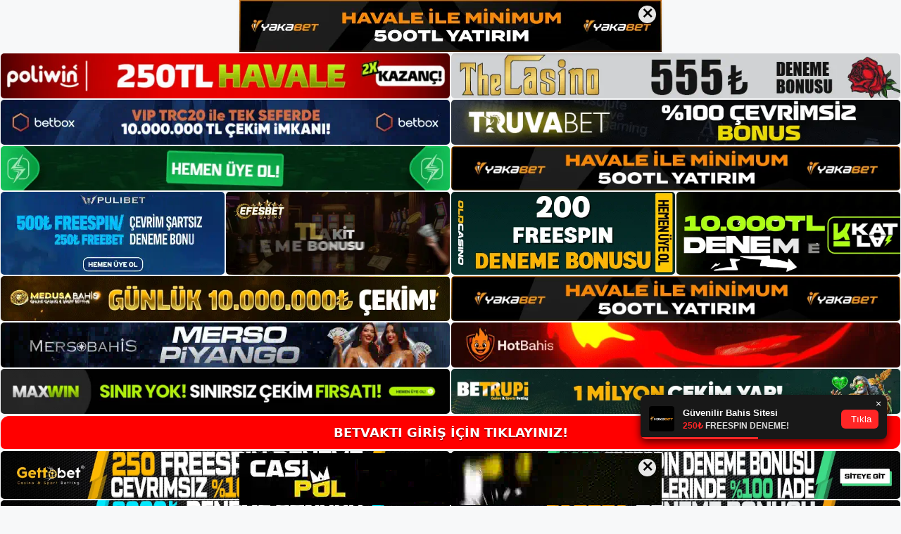

--- FILE ---
content_type: text/html; charset=UTF-8
request_url: https://betvakti.me/tag/betvakti-casino-oyunlarinin-oyununa-nasil-giris-yapabilirim/
body_size: 18578
content:
<!DOCTYPE html>
<html lang="tr">
<head>
<meta name="google-site-verification" content="5A0TM1yEOrHH8O31WdxTe_p-8cXZgUBYncSuIssZVTA" />
	<meta charset="UTF-8">
	<meta name='robots' content='index, follow, max-image-preview:large, max-snippet:-1, max-video-preview:-1' />
<meta name="generator" content="Bu sitenin AMP ve CDN (İç Link) kurulumu NGY tarafından yapılmıştır."/><meta name="viewport" content="width=device-width, initial-scale=1">
	<!-- This site is optimized with the Yoast SEO plugin v26.7 - https://yoast.com/wordpress/plugins/seo/ -->
	<title>Betvakti Casino Oyunlarının Oyununa Nasıl Giriş Yapabilirim - Betvakti Giriş Adresi</title>
	<link rel="canonical" href="https://betvakti.me/tag/betvakti-casino-oyunlarinin-oyununa-nasil-giris-yapabilirim/" />
	<meta property="og:locale" content="tr_TR" />
	<meta property="og:type" content="article" />
	<meta property="og:title" content="Betvakti Casino Oyunlarının Oyununa Nasıl Giriş Yapabilirim - Betvakti Giriş Adresi" />
	<meta property="og:url" content="https://betvakti.me/tag/betvakti-casino-oyunlarinin-oyununa-nasil-giris-yapabilirim/" />
	<meta property="og:site_name" content="Betvakti Giriş Adresi" />
	<meta name="twitter:card" content="summary_large_image" />
	<script type="application/ld+json" class="yoast-schema-graph">{"@context":"https://schema.org","@graph":[{"@type":"CollectionPage","@id":"https://betvakti.me/tag/betvakti-casino-oyunlarinin-oyununa-nasil-giris-yapabilirim/","url":"https://betvakti.me/tag/betvakti-casino-oyunlarinin-oyununa-nasil-giris-yapabilirim/","name":"Betvakti Casino Oyunlarının Oyununa Nasıl Giriş Yapabilirim - Betvakti Giriş Adresi","isPartOf":{"@id":"https://betvakti.me/#website"},"breadcrumb":{"@id":"https://betvakti.me/tag/betvakti-casino-oyunlarinin-oyununa-nasil-giris-yapabilirim/#breadcrumb"},"inLanguage":"tr"},{"@type":"BreadcrumbList","@id":"https://betvakti.me/tag/betvakti-casino-oyunlarinin-oyununa-nasil-giris-yapabilirim/#breadcrumb","itemListElement":[{"@type":"ListItem","position":1,"name":"Anasayfa","item":"https://betvakti.me/"},{"@type":"ListItem","position":2,"name":"Betvakti Casino Oyunlarının Oyununa Nasıl Giriş Yapabilirim"}]},{"@type":"WebSite","@id":"https://betvakti.me/#website","url":"https://betvakti.me/","name":"Betvakti Giriş Adresi","description":"Betvakti Giriş Adresi Bilgileri","publisher":{"@id":"https://betvakti.me/#/schema/person/f2d0c70972c93d28f8de75596cf7c246"},"potentialAction":[{"@type":"SearchAction","target":{"@type":"EntryPoint","urlTemplate":"https://betvakti.me/?s={search_term_string}"},"query-input":{"@type":"PropertyValueSpecification","valueRequired":true,"valueName":"search_term_string"}}],"inLanguage":"tr"},{"@type":["Person","Organization"],"@id":"https://betvakti.me/#/schema/person/f2d0c70972c93d28f8de75596cf7c246","name":"Betvakti","image":{"@type":"ImageObject","inLanguage":"tr","@id":"https://betvakti.me/#/schema/person/image/","url":"https://betvakti.me/wp-content/uploads/2021/04/cropped-Betvakti-Logo.jpg","contentUrl":"https://betvakti.me/wp-content/uploads/2021/04/cropped-Betvakti-Logo.jpg","width":281,"height":56,"caption":"Betvakti"},"logo":{"@id":"https://betvakti.me/#/schema/person/image/"}}]}</script>
	<!-- / Yoast SEO plugin. -->


<link rel="alternate" type="application/rss+xml" title="Betvakti Giriş Adresi &raquo; akışı" href="https://betvakti.me/feed/" />
<link rel="alternate" type="application/rss+xml" title="Betvakti Giriş Adresi &raquo; yorum akışı" href="https://betvakti.me/comments/feed/" />
<link rel="alternate" type="application/rss+xml" title="Betvakti Giriş Adresi &raquo; Betvakti Casino Oyunlarının Oyununa Nasıl Giriş Yapabilirim etiket akışı" href="https://betvakti.me/tag/betvakti-casino-oyunlarinin-oyununa-nasil-giris-yapabilirim/feed/" />
<style id='wp-img-auto-sizes-contain-inline-css'>
img:is([sizes=auto i],[sizes^="auto," i]){contain-intrinsic-size:3000px 1500px}
/*# sourceURL=wp-img-auto-sizes-contain-inline-css */
</style>
<style id='wp-emoji-styles-inline-css'>

	img.wp-smiley, img.emoji {
		display: inline !important;
		border: none !important;
		box-shadow: none !important;
		height: 1em !important;
		width: 1em !important;
		margin: 0 0.07em !important;
		vertical-align: -0.1em !important;
		background: none !important;
		padding: 0 !important;
	}
/*# sourceURL=wp-emoji-styles-inline-css */
</style>
<style id='wp-block-library-inline-css'>
:root{--wp-block-synced-color:#7a00df;--wp-block-synced-color--rgb:122,0,223;--wp-bound-block-color:var(--wp-block-synced-color);--wp-editor-canvas-background:#ddd;--wp-admin-theme-color:#007cba;--wp-admin-theme-color--rgb:0,124,186;--wp-admin-theme-color-darker-10:#006ba1;--wp-admin-theme-color-darker-10--rgb:0,107,160.5;--wp-admin-theme-color-darker-20:#005a87;--wp-admin-theme-color-darker-20--rgb:0,90,135;--wp-admin-border-width-focus:2px}@media (min-resolution:192dpi){:root{--wp-admin-border-width-focus:1.5px}}.wp-element-button{cursor:pointer}:root .has-very-light-gray-background-color{background-color:#eee}:root .has-very-dark-gray-background-color{background-color:#313131}:root .has-very-light-gray-color{color:#eee}:root .has-very-dark-gray-color{color:#313131}:root .has-vivid-green-cyan-to-vivid-cyan-blue-gradient-background{background:linear-gradient(135deg,#00d084,#0693e3)}:root .has-purple-crush-gradient-background{background:linear-gradient(135deg,#34e2e4,#4721fb 50%,#ab1dfe)}:root .has-hazy-dawn-gradient-background{background:linear-gradient(135deg,#faaca8,#dad0ec)}:root .has-subdued-olive-gradient-background{background:linear-gradient(135deg,#fafae1,#67a671)}:root .has-atomic-cream-gradient-background{background:linear-gradient(135deg,#fdd79a,#004a59)}:root .has-nightshade-gradient-background{background:linear-gradient(135deg,#330968,#31cdcf)}:root .has-midnight-gradient-background{background:linear-gradient(135deg,#020381,#2874fc)}:root{--wp--preset--font-size--normal:16px;--wp--preset--font-size--huge:42px}.has-regular-font-size{font-size:1em}.has-larger-font-size{font-size:2.625em}.has-normal-font-size{font-size:var(--wp--preset--font-size--normal)}.has-huge-font-size{font-size:var(--wp--preset--font-size--huge)}.has-text-align-center{text-align:center}.has-text-align-left{text-align:left}.has-text-align-right{text-align:right}.has-fit-text{white-space:nowrap!important}#end-resizable-editor-section{display:none}.aligncenter{clear:both}.items-justified-left{justify-content:flex-start}.items-justified-center{justify-content:center}.items-justified-right{justify-content:flex-end}.items-justified-space-between{justify-content:space-between}.screen-reader-text{border:0;clip-path:inset(50%);height:1px;margin:-1px;overflow:hidden;padding:0;position:absolute;width:1px;word-wrap:normal!important}.screen-reader-text:focus{background-color:#ddd;clip-path:none;color:#444;display:block;font-size:1em;height:auto;left:5px;line-height:normal;padding:15px 23px 14px;text-decoration:none;top:5px;width:auto;z-index:100000}html :where(.has-border-color){border-style:solid}html :where([style*=border-top-color]){border-top-style:solid}html :where([style*=border-right-color]){border-right-style:solid}html :where([style*=border-bottom-color]){border-bottom-style:solid}html :where([style*=border-left-color]){border-left-style:solid}html :where([style*=border-width]){border-style:solid}html :where([style*=border-top-width]){border-top-style:solid}html :where([style*=border-right-width]){border-right-style:solid}html :where([style*=border-bottom-width]){border-bottom-style:solid}html :where([style*=border-left-width]){border-left-style:solid}html :where(img[class*=wp-image-]){height:auto;max-width:100%}:where(figure){margin:0 0 1em}html :where(.is-position-sticky){--wp-admin--admin-bar--position-offset:var(--wp-admin--admin-bar--height,0px)}@media screen and (max-width:600px){html :where(.is-position-sticky){--wp-admin--admin-bar--position-offset:0px}}

/*# sourceURL=wp-block-library-inline-css */
</style><style id='wp-block-heading-inline-css'>
h1:where(.wp-block-heading).has-background,h2:where(.wp-block-heading).has-background,h3:where(.wp-block-heading).has-background,h4:where(.wp-block-heading).has-background,h5:where(.wp-block-heading).has-background,h6:where(.wp-block-heading).has-background{padding:1.25em 2.375em}h1.has-text-align-left[style*=writing-mode]:where([style*=vertical-lr]),h1.has-text-align-right[style*=writing-mode]:where([style*=vertical-rl]),h2.has-text-align-left[style*=writing-mode]:where([style*=vertical-lr]),h2.has-text-align-right[style*=writing-mode]:where([style*=vertical-rl]),h3.has-text-align-left[style*=writing-mode]:where([style*=vertical-lr]),h3.has-text-align-right[style*=writing-mode]:where([style*=vertical-rl]),h4.has-text-align-left[style*=writing-mode]:where([style*=vertical-lr]),h4.has-text-align-right[style*=writing-mode]:where([style*=vertical-rl]),h5.has-text-align-left[style*=writing-mode]:where([style*=vertical-lr]),h5.has-text-align-right[style*=writing-mode]:where([style*=vertical-rl]),h6.has-text-align-left[style*=writing-mode]:where([style*=vertical-lr]),h6.has-text-align-right[style*=writing-mode]:where([style*=vertical-rl]){rotate:180deg}
/*# sourceURL=https://betvakti.me/wp-includes/blocks/heading/style.min.css */
</style>
<style id='wp-block-tag-cloud-inline-css'>
.wp-block-tag-cloud{box-sizing:border-box}.wp-block-tag-cloud.aligncenter{justify-content:center;text-align:center}.wp-block-tag-cloud a{display:inline-block;margin-right:5px}.wp-block-tag-cloud span{display:inline-block;margin-left:5px;text-decoration:none}:root :where(.wp-block-tag-cloud.is-style-outline){display:flex;flex-wrap:wrap;gap:1ch}:root :where(.wp-block-tag-cloud.is-style-outline a){border:1px solid;font-size:unset!important;margin-right:0;padding:1ch 2ch;text-decoration:none!important}
/*# sourceURL=https://betvakti.me/wp-includes/blocks/tag-cloud/style.min.css */
</style>
<style id='wp-block-group-inline-css'>
.wp-block-group{box-sizing:border-box}:where(.wp-block-group.wp-block-group-is-layout-constrained){position:relative}
/*# sourceURL=https://betvakti.me/wp-includes/blocks/group/style.min.css */
</style>
<style id='global-styles-inline-css'>
:root{--wp--preset--aspect-ratio--square: 1;--wp--preset--aspect-ratio--4-3: 4/3;--wp--preset--aspect-ratio--3-4: 3/4;--wp--preset--aspect-ratio--3-2: 3/2;--wp--preset--aspect-ratio--2-3: 2/3;--wp--preset--aspect-ratio--16-9: 16/9;--wp--preset--aspect-ratio--9-16: 9/16;--wp--preset--color--black: #000000;--wp--preset--color--cyan-bluish-gray: #abb8c3;--wp--preset--color--white: #ffffff;--wp--preset--color--pale-pink: #f78da7;--wp--preset--color--vivid-red: #cf2e2e;--wp--preset--color--luminous-vivid-orange: #ff6900;--wp--preset--color--luminous-vivid-amber: #fcb900;--wp--preset--color--light-green-cyan: #7bdcb5;--wp--preset--color--vivid-green-cyan: #00d084;--wp--preset--color--pale-cyan-blue: #8ed1fc;--wp--preset--color--vivid-cyan-blue: #0693e3;--wp--preset--color--vivid-purple: #9b51e0;--wp--preset--color--contrast: var(--contrast);--wp--preset--color--contrast-2: var(--contrast-2);--wp--preset--color--contrast-3: var(--contrast-3);--wp--preset--color--base: var(--base);--wp--preset--color--base-2: var(--base-2);--wp--preset--color--base-3: var(--base-3);--wp--preset--color--accent: var(--accent);--wp--preset--gradient--vivid-cyan-blue-to-vivid-purple: linear-gradient(135deg,rgb(6,147,227) 0%,rgb(155,81,224) 100%);--wp--preset--gradient--light-green-cyan-to-vivid-green-cyan: linear-gradient(135deg,rgb(122,220,180) 0%,rgb(0,208,130) 100%);--wp--preset--gradient--luminous-vivid-amber-to-luminous-vivid-orange: linear-gradient(135deg,rgb(252,185,0) 0%,rgb(255,105,0) 100%);--wp--preset--gradient--luminous-vivid-orange-to-vivid-red: linear-gradient(135deg,rgb(255,105,0) 0%,rgb(207,46,46) 100%);--wp--preset--gradient--very-light-gray-to-cyan-bluish-gray: linear-gradient(135deg,rgb(238,238,238) 0%,rgb(169,184,195) 100%);--wp--preset--gradient--cool-to-warm-spectrum: linear-gradient(135deg,rgb(74,234,220) 0%,rgb(151,120,209) 20%,rgb(207,42,186) 40%,rgb(238,44,130) 60%,rgb(251,105,98) 80%,rgb(254,248,76) 100%);--wp--preset--gradient--blush-light-purple: linear-gradient(135deg,rgb(255,206,236) 0%,rgb(152,150,240) 100%);--wp--preset--gradient--blush-bordeaux: linear-gradient(135deg,rgb(254,205,165) 0%,rgb(254,45,45) 50%,rgb(107,0,62) 100%);--wp--preset--gradient--luminous-dusk: linear-gradient(135deg,rgb(255,203,112) 0%,rgb(199,81,192) 50%,rgb(65,88,208) 100%);--wp--preset--gradient--pale-ocean: linear-gradient(135deg,rgb(255,245,203) 0%,rgb(182,227,212) 50%,rgb(51,167,181) 100%);--wp--preset--gradient--electric-grass: linear-gradient(135deg,rgb(202,248,128) 0%,rgb(113,206,126) 100%);--wp--preset--gradient--midnight: linear-gradient(135deg,rgb(2,3,129) 0%,rgb(40,116,252) 100%);--wp--preset--font-size--small: 13px;--wp--preset--font-size--medium: 20px;--wp--preset--font-size--large: 36px;--wp--preset--font-size--x-large: 42px;--wp--preset--spacing--20: 0.44rem;--wp--preset--spacing--30: 0.67rem;--wp--preset--spacing--40: 1rem;--wp--preset--spacing--50: 1.5rem;--wp--preset--spacing--60: 2.25rem;--wp--preset--spacing--70: 3.38rem;--wp--preset--spacing--80: 5.06rem;--wp--preset--shadow--natural: 6px 6px 9px rgba(0, 0, 0, 0.2);--wp--preset--shadow--deep: 12px 12px 50px rgba(0, 0, 0, 0.4);--wp--preset--shadow--sharp: 6px 6px 0px rgba(0, 0, 0, 0.2);--wp--preset--shadow--outlined: 6px 6px 0px -3px rgb(255, 255, 255), 6px 6px rgb(0, 0, 0);--wp--preset--shadow--crisp: 6px 6px 0px rgb(0, 0, 0);}:where(.is-layout-flex){gap: 0.5em;}:where(.is-layout-grid){gap: 0.5em;}body .is-layout-flex{display: flex;}.is-layout-flex{flex-wrap: wrap;align-items: center;}.is-layout-flex > :is(*, div){margin: 0;}body .is-layout-grid{display: grid;}.is-layout-grid > :is(*, div){margin: 0;}:where(.wp-block-columns.is-layout-flex){gap: 2em;}:where(.wp-block-columns.is-layout-grid){gap: 2em;}:where(.wp-block-post-template.is-layout-flex){gap: 1.25em;}:where(.wp-block-post-template.is-layout-grid){gap: 1.25em;}.has-black-color{color: var(--wp--preset--color--black) !important;}.has-cyan-bluish-gray-color{color: var(--wp--preset--color--cyan-bluish-gray) !important;}.has-white-color{color: var(--wp--preset--color--white) !important;}.has-pale-pink-color{color: var(--wp--preset--color--pale-pink) !important;}.has-vivid-red-color{color: var(--wp--preset--color--vivid-red) !important;}.has-luminous-vivid-orange-color{color: var(--wp--preset--color--luminous-vivid-orange) !important;}.has-luminous-vivid-amber-color{color: var(--wp--preset--color--luminous-vivid-amber) !important;}.has-light-green-cyan-color{color: var(--wp--preset--color--light-green-cyan) !important;}.has-vivid-green-cyan-color{color: var(--wp--preset--color--vivid-green-cyan) !important;}.has-pale-cyan-blue-color{color: var(--wp--preset--color--pale-cyan-blue) !important;}.has-vivid-cyan-blue-color{color: var(--wp--preset--color--vivid-cyan-blue) !important;}.has-vivid-purple-color{color: var(--wp--preset--color--vivid-purple) !important;}.has-black-background-color{background-color: var(--wp--preset--color--black) !important;}.has-cyan-bluish-gray-background-color{background-color: var(--wp--preset--color--cyan-bluish-gray) !important;}.has-white-background-color{background-color: var(--wp--preset--color--white) !important;}.has-pale-pink-background-color{background-color: var(--wp--preset--color--pale-pink) !important;}.has-vivid-red-background-color{background-color: var(--wp--preset--color--vivid-red) !important;}.has-luminous-vivid-orange-background-color{background-color: var(--wp--preset--color--luminous-vivid-orange) !important;}.has-luminous-vivid-amber-background-color{background-color: var(--wp--preset--color--luminous-vivid-amber) !important;}.has-light-green-cyan-background-color{background-color: var(--wp--preset--color--light-green-cyan) !important;}.has-vivid-green-cyan-background-color{background-color: var(--wp--preset--color--vivid-green-cyan) !important;}.has-pale-cyan-blue-background-color{background-color: var(--wp--preset--color--pale-cyan-blue) !important;}.has-vivid-cyan-blue-background-color{background-color: var(--wp--preset--color--vivid-cyan-blue) !important;}.has-vivid-purple-background-color{background-color: var(--wp--preset--color--vivid-purple) !important;}.has-black-border-color{border-color: var(--wp--preset--color--black) !important;}.has-cyan-bluish-gray-border-color{border-color: var(--wp--preset--color--cyan-bluish-gray) !important;}.has-white-border-color{border-color: var(--wp--preset--color--white) !important;}.has-pale-pink-border-color{border-color: var(--wp--preset--color--pale-pink) !important;}.has-vivid-red-border-color{border-color: var(--wp--preset--color--vivid-red) !important;}.has-luminous-vivid-orange-border-color{border-color: var(--wp--preset--color--luminous-vivid-orange) !important;}.has-luminous-vivid-amber-border-color{border-color: var(--wp--preset--color--luminous-vivid-amber) !important;}.has-light-green-cyan-border-color{border-color: var(--wp--preset--color--light-green-cyan) !important;}.has-vivid-green-cyan-border-color{border-color: var(--wp--preset--color--vivid-green-cyan) !important;}.has-pale-cyan-blue-border-color{border-color: var(--wp--preset--color--pale-cyan-blue) !important;}.has-vivid-cyan-blue-border-color{border-color: var(--wp--preset--color--vivid-cyan-blue) !important;}.has-vivid-purple-border-color{border-color: var(--wp--preset--color--vivid-purple) !important;}.has-vivid-cyan-blue-to-vivid-purple-gradient-background{background: var(--wp--preset--gradient--vivid-cyan-blue-to-vivid-purple) !important;}.has-light-green-cyan-to-vivid-green-cyan-gradient-background{background: var(--wp--preset--gradient--light-green-cyan-to-vivid-green-cyan) !important;}.has-luminous-vivid-amber-to-luminous-vivid-orange-gradient-background{background: var(--wp--preset--gradient--luminous-vivid-amber-to-luminous-vivid-orange) !important;}.has-luminous-vivid-orange-to-vivid-red-gradient-background{background: var(--wp--preset--gradient--luminous-vivid-orange-to-vivid-red) !important;}.has-very-light-gray-to-cyan-bluish-gray-gradient-background{background: var(--wp--preset--gradient--very-light-gray-to-cyan-bluish-gray) !important;}.has-cool-to-warm-spectrum-gradient-background{background: var(--wp--preset--gradient--cool-to-warm-spectrum) !important;}.has-blush-light-purple-gradient-background{background: var(--wp--preset--gradient--blush-light-purple) !important;}.has-blush-bordeaux-gradient-background{background: var(--wp--preset--gradient--blush-bordeaux) !important;}.has-luminous-dusk-gradient-background{background: var(--wp--preset--gradient--luminous-dusk) !important;}.has-pale-ocean-gradient-background{background: var(--wp--preset--gradient--pale-ocean) !important;}.has-electric-grass-gradient-background{background: var(--wp--preset--gradient--electric-grass) !important;}.has-midnight-gradient-background{background: var(--wp--preset--gradient--midnight) !important;}.has-small-font-size{font-size: var(--wp--preset--font-size--small) !important;}.has-medium-font-size{font-size: var(--wp--preset--font-size--medium) !important;}.has-large-font-size{font-size: var(--wp--preset--font-size--large) !important;}.has-x-large-font-size{font-size: var(--wp--preset--font-size--x-large) !important;}
/*# sourceURL=global-styles-inline-css */
</style>

<style id='classic-theme-styles-inline-css'>
/*! This file is auto-generated */
.wp-block-button__link{color:#fff;background-color:#32373c;border-radius:9999px;box-shadow:none;text-decoration:none;padding:calc(.667em + 2px) calc(1.333em + 2px);font-size:1.125em}.wp-block-file__button{background:#32373c;color:#fff;text-decoration:none}
/*# sourceURL=/wp-includes/css/classic-themes.min.css */
</style>
<link rel='stylesheet' id='generate-style-css' href='https://betvakti.me/wp-content/themes/generatepress/assets/css/main.min.css?ver=3.1.3' media='all' />
<style id='generate-style-inline-css'>
body{background-color:var(--base-2);color:var(--contrast);}a{color:var(--accent);}a{text-decoration:underline;}.entry-title a, .site-branding a, a.button, .wp-block-button__link, .main-navigation a{text-decoration:none;}a:hover, a:focus, a:active{color:var(--contrast);}.wp-block-group__inner-container{max-width:1200px;margin-left:auto;margin-right:auto;}.site-header .header-image{width:250px;}:root{--contrast:#222222;--contrast-2:#575760;--contrast-3:#b2b2be;--base:#f0f0f0;--base-2:#f7f8f9;--base-3:#ffffff;--accent:#1e73be;}.has-contrast-color{color:#222222;}.has-contrast-background-color{background-color:#222222;}.has-contrast-2-color{color:#575760;}.has-contrast-2-background-color{background-color:#575760;}.has-contrast-3-color{color:#b2b2be;}.has-contrast-3-background-color{background-color:#b2b2be;}.has-base-color{color:#f0f0f0;}.has-base-background-color{background-color:#f0f0f0;}.has-base-2-color{color:#f7f8f9;}.has-base-2-background-color{background-color:#f7f8f9;}.has-base-3-color{color:#ffffff;}.has-base-3-background-color{background-color:#ffffff;}.has-accent-color{color:#1e73be;}.has-accent-background-color{background-color:#1e73be;}.top-bar{background-color:#636363;color:#ffffff;}.top-bar a{color:#ffffff;}.top-bar a:hover{color:#303030;}.site-header{background-color:var(--base-3);}.main-title a,.main-title a:hover{color:var(--contrast);}.site-description{color:var(--contrast-2);}.mobile-menu-control-wrapper .menu-toggle,.mobile-menu-control-wrapper .menu-toggle:hover,.mobile-menu-control-wrapper .menu-toggle:focus,.has-inline-mobile-toggle #site-navigation.toggled{background-color:rgba(0, 0, 0, 0.02);}.main-navigation,.main-navigation ul ul{background-color:var(--base-3);}.main-navigation .main-nav ul li a, .main-navigation .menu-toggle, .main-navigation .menu-bar-items{color:var(--contrast);}.main-navigation .main-nav ul li:not([class*="current-menu-"]):hover > a, .main-navigation .main-nav ul li:not([class*="current-menu-"]):focus > a, .main-navigation .main-nav ul li.sfHover:not([class*="current-menu-"]) > a, .main-navigation .menu-bar-item:hover > a, .main-navigation .menu-bar-item.sfHover > a{color:var(--accent);}button.menu-toggle:hover,button.menu-toggle:focus{color:var(--contrast);}.main-navigation .main-nav ul li[class*="current-menu-"] > a{color:var(--accent);}.navigation-search input[type="search"],.navigation-search input[type="search"]:active, .navigation-search input[type="search"]:focus, .main-navigation .main-nav ul li.search-item.active > a, .main-navigation .menu-bar-items .search-item.active > a{color:var(--accent);}.main-navigation ul ul{background-color:var(--base);}.separate-containers .inside-article, .separate-containers .comments-area, .separate-containers .page-header, .one-container .container, .separate-containers .paging-navigation, .inside-page-header{background-color:var(--base-3);}.entry-title a{color:var(--contrast);}.entry-title a:hover{color:var(--contrast-2);}.entry-meta{color:var(--contrast-2);}.sidebar .widget{background-color:var(--base-3);}.footer-widgets{background-color:var(--base-3);}.site-info{background-color:var(--base-3);}input[type="text"],input[type="email"],input[type="url"],input[type="password"],input[type="search"],input[type="tel"],input[type="number"],textarea,select{color:var(--contrast);background-color:var(--base-2);border-color:var(--base);}input[type="text"]:focus,input[type="email"]:focus,input[type="url"]:focus,input[type="password"]:focus,input[type="search"]:focus,input[type="tel"]:focus,input[type="number"]:focus,textarea:focus,select:focus{color:var(--contrast);background-color:var(--base-2);border-color:var(--contrast-3);}button,html input[type="button"],input[type="reset"],input[type="submit"],a.button,a.wp-block-button__link:not(.has-background){color:#ffffff;background-color:#55555e;}button:hover,html input[type="button"]:hover,input[type="reset"]:hover,input[type="submit"]:hover,a.button:hover,button:focus,html input[type="button"]:focus,input[type="reset"]:focus,input[type="submit"]:focus,a.button:focus,a.wp-block-button__link:not(.has-background):active,a.wp-block-button__link:not(.has-background):focus,a.wp-block-button__link:not(.has-background):hover{color:#ffffff;background-color:#3f4047;}a.generate-back-to-top{background-color:rgba( 0,0,0,0.4 );color:#ffffff;}a.generate-back-to-top:hover,a.generate-back-to-top:focus{background-color:rgba( 0,0,0,0.6 );color:#ffffff;}@media (max-width:768px){.main-navigation .menu-bar-item:hover > a, .main-navigation .menu-bar-item.sfHover > a{background:none;color:var(--contrast);}}.nav-below-header .main-navigation .inside-navigation.grid-container, .nav-above-header .main-navigation .inside-navigation.grid-container{padding:0px 20px 0px 20px;}.site-main .wp-block-group__inner-container{padding:40px;}.separate-containers .paging-navigation{padding-top:20px;padding-bottom:20px;}.entry-content .alignwide, body:not(.no-sidebar) .entry-content .alignfull{margin-left:-40px;width:calc(100% + 80px);max-width:calc(100% + 80px);}.rtl .menu-item-has-children .dropdown-menu-toggle{padding-left:20px;}.rtl .main-navigation .main-nav ul li.menu-item-has-children > a{padding-right:20px;}@media (max-width:768px){.separate-containers .inside-article, .separate-containers .comments-area, .separate-containers .page-header, .separate-containers .paging-navigation, .one-container .site-content, .inside-page-header{padding:30px;}.site-main .wp-block-group__inner-container{padding:30px;}.inside-top-bar{padding-right:30px;padding-left:30px;}.inside-header{padding-right:30px;padding-left:30px;}.widget-area .widget{padding-top:30px;padding-right:30px;padding-bottom:30px;padding-left:30px;}.footer-widgets-container{padding-top:30px;padding-right:30px;padding-bottom:30px;padding-left:30px;}.inside-site-info{padding-right:30px;padding-left:30px;}.entry-content .alignwide, body:not(.no-sidebar) .entry-content .alignfull{margin-left:-30px;width:calc(100% + 60px);max-width:calc(100% + 60px);}.one-container .site-main .paging-navigation{margin-bottom:20px;}}/* End cached CSS */.is-right-sidebar{width:30%;}.is-left-sidebar{width:30%;}.site-content .content-area{width:70%;}@media (max-width:768px){.main-navigation .menu-toggle,.sidebar-nav-mobile:not(#sticky-placeholder){display:block;}.main-navigation ul,.gen-sidebar-nav,.main-navigation:not(.slideout-navigation):not(.toggled) .main-nav > ul,.has-inline-mobile-toggle #site-navigation .inside-navigation > *:not(.navigation-search):not(.main-nav){display:none;}.nav-align-right .inside-navigation,.nav-align-center .inside-navigation{justify-content:space-between;}.has-inline-mobile-toggle .mobile-menu-control-wrapper{display:flex;flex-wrap:wrap;}.has-inline-mobile-toggle .inside-header{flex-direction:row;text-align:left;flex-wrap:wrap;}.has-inline-mobile-toggle .header-widget,.has-inline-mobile-toggle #site-navigation{flex-basis:100%;}.nav-float-left .has-inline-mobile-toggle #site-navigation{order:10;}}
/*# sourceURL=generate-style-inline-css */
</style>
<link rel="https://api.w.org/" href="https://betvakti.me/wp-json/" /><link rel="alternate" title="JSON" type="application/json" href="https://betvakti.me/wp-json/wp/v2/tags/456" /><link rel="EditURI" type="application/rsd+xml" title="RSD" href="https://betvakti.me/xmlrpc.php?rsd" />
<meta name="generator" content="WordPress 6.9" />
<link rel="amphtml" href="https://betvaktime.seozarsa.com/tag/betvakti-casino-oyunlarinin-oyununa-nasil-giris-yapabilirim/amp/"><link rel="icon" href="https://betvakti.me/wp-content/uploads/2021/04/Betvakti-Favicon.png" sizes="32x32" />
<link rel="icon" href="https://betvakti.me/wp-content/uploads/2021/04/Betvakti-Favicon.png" sizes="192x192" />
<link rel="apple-touch-icon" href="https://betvakti.me/wp-content/uploads/2021/04/Betvakti-Favicon.png" />
<meta name="msapplication-TileImage" content="https://betvakti.me/wp-content/uploads/2021/04/Betvakti-Favicon.png" />
	<head>

    <meta charset="UTF-8">
    <meta name="viewport"
          content="width=device-width, user-scalable=no, initial-scale=1.0, maximum-scale=1.0, minimum-scale=1.0">
    <meta http-equiv="X-UA-Compatible" content="ie=edge">
    </head>



<style>

    .footer iframe{
        position:fixed;
        bottom:0;
        z-index:9999;
          
      }
      
  .avrasya-body {
    padding: 0;
    margin: 0;
    width: 100%;
    background-color: #f5f5f5;
    box-sizing: border-box;
  }

  .avrasya-footer-notifi iframe {
    position: fixed;
    bottom: 0;
    z-index: 9999999;
  }

  .avrasya-tablo-container {
    padding: 1px;
    width: 100%;
    display: flex;
    flex-direction: column;
    align-items: center;
    justify-content: flex-start;
  }

  .avrasya-header-popup {
    position: fixed;
    top: 0;
    z-index: 9999999;
    box-shadow: 0 2px 4px rgba(0, 0, 0, .1);
  }

  .avrasya-header-popup-content {
    margin: 0 auto;
  }

  .avrasya-header-popup-content img {
    width: 100%;
    object-fit: contain;
  }

  .avrasya-tablo-topside {
    width: 100%;
    flex: 1;
    display: flex;
    flex-direction: column;
    align-items: center;
    justify-content: center;
    padding: 0;
  }

  .avrasya-avrasya-tablo-topcard-continer,
  .avrasya-avrasya-tablo-card-continer,
  .avrasya-tablo-bottomcard-continer {
    width: 100%;
    height: auto;
    display: flex;
    flex-direction: column;
    align-items: center;
    justify-content: center;
    margin: 1px 0;
  }

  .avrasya-tablo-topcard,
  .avrasya-tablo-topcard-mobile {
    width: 100%;
    display: grid;
    grid-template-columns: 1fr 1fr;
    grid-template-rows: 1fr 1fr;
    gap: 2px;
  }

  .avrasya-tablo-topcard-mobile {
    display: none;
  }

  .avrasya-tablo-card,
  .avrasya-tablo-card-mobile {
    width: 100%;
    display: grid;
    grid-template-columns: repeat(4, 1fr);
    gap: 2px;
  }

  .avrasya-tablo-card-mobile {
    display: none;
  }

  .avrasya-tablo-bottomcard,
  .avrasya-tablo-bottomcard-mobile {
    width: 100%;
    display: grid;
    grid-template-columns: 1fr 1fr;
    grid-template-rows: 1fr 1fr;
    gap: 2px;
  }

  .avrasya-tablo-bottomcard-mobile {
    display: none;
  }

  .avrasya-tablo-topcard a,
  .avrasya-tablo-topcard-mobile a,
  .avrasya-tablo-card a,
  .avrasya-tablo-card-mobile a,
  .avrasya-tablo-bottomcard a,
  .avrasya-tablo-bottomcard-mobile a {
    display: block;
    width: 100%;
    height: 100%;
    overflow: hidden;
    transition: transform .3s ease;
    background-color: #fff;
  }

  .avrasya-tablo-topcard a img,
  .avrasya-tablo-topcard-mobile a img,
  .avrasya-tablo-card a img,
  .avrasya-tablo-card-mobile a img,
  .avrasya-tablo-bottomcard a img,
  .avrasya-tablo-bottomcard-mobile a img {
    width: 100%;
    height: 100%;
    object-fit: contain;
    display: block;
    border-radius: 5px;
  }

  .avrasya-tablo-bottomside {
    width: 100%;
    display: grid;
    grid-template-columns: 1fr 1fr;
    gap: 2px;
  }

  .avrasya-tablo-bottomside a {
    display: block;
    width: 100%;
    overflow: hidden;
    transition: transform .3s ease;
    background-color: #fff;
  }

  .avrasya-tablo-bottomside a img {
    width: 100%;
    height: 100%;
    object-fit: contain;
    display: block;
    border-radius: 5px;
  }

  .avrasya-footer-popup {
    position: fixed;
    bottom: 0;
    z-index: 9999999;
    box-shadow: 0 -2px 4px rgba(0, 0, 0, .1);
    margin-top: auto;
  }

  .avrasya-footer-popup-content {
    margin: 0 auto;
    padding: 0;
  }

  .avrasya-footer-popup-content img {
    width: 100%;
    object-fit: contain;
  }

  .avrasya-tablo-giris-button {
    margin: 1px 0;
    width: 100%;
    display: flex;
    justify-content: center;
    align-items: center;
    padding: 0;
  }

  .avrasya-footer-popup-content-left {
    margin-bottom: -6px;
  }

  .avrasya-header-popup-content-left {
    margin-bottom: -6px;
  }

  .avrasya-tablo-giris-button a.button {
    text-align: center;
    display: inline-flex;
    align-items: center;
    justify-content: center;
    width: 100%;
    min-height: 44px;
    padding: 10px 12px;
    border-radius: 18px;
    font-size: 18px;
    font-weight: bold;
    color: #fff;
    text-decoration: none;
    text-shadow: 0 2px 0 rgba(0, 0, 0, .4);
    background: #ff0000 !important;
    margin: 1px 0px;

    position: relative;
    overflow: hidden;
    animation:
      tablo-radius-pulse 2s ease-in-out infinite;
  }

  @keyframes tablo-radius-pulse {
    0% {
      border-radius: 18px 0px 18px 0px;
    }

    25% {
      border-radius: 0px 18px 0px 18px;
    }

    50% {
      border-radius: 18px 0px 18px 0px;
    }

    75% {
      border-radius: 0px 18px 0px 18px;
    }

    100% {
      border-radius: 18px 0px 18px 0px;
    }
  }



  #close-top:checked~.avrasya-header-popup {
    display: none;
  }

  #close-bottom:checked~.avrasya-footer-popup {
    display: none;
  }

  .avrasya-tablo-banner-wrapper {
    position: relative;
  }

  .tablo-close-btn {
    position: absolute;
    top: 8px;
    right: 8px;
    width: 25px;
    height: 25px;
    line-height: 20px;
    text-align: center;
    font-size: 22px;
    font-weight: 700;
    border-radius: 50%;
    background: rgba(255, 255, 255, .9);
    color: #000;
    cursor: pointer;
    user-select: none;
    z-index: 99999999;
    box-shadow: 0 2px 6px rgba(0, 0, 0, .2);
  }

  .tablo-close-btn:hover,
  .tablo-close-btn:focus {
    outline: 2px solid rgba(255, 255, 255, .7);
  }

  .avrasya-tablo-bottomside-container {
    width: 100%;
    margin: 1px 0;
  }

  .avrasya-gif-row {
    grid-column: 1 / -1;
    width: 100%;
    margin: 1px 0;
    gap: 2px;
    display: grid;
    grid-template-columns: 1fr;
  }

  .avrasya-gif-row-mobile {
    display: none;
  }

  .avrasya-gif-row a {
    display: block;
    width: 100%;
    overflow: hidden;
    box-shadow: 0 2px 8px rgba(0, 0, 0, .1);
    transition: transform .3s ease;
    background-color: #fff;
  }

  .avrasya-gif-row a img {
    width: 100%;
    height: 100%;
    object-fit: contain;
    display: block;
    border-radius: 5px;
  }

  #close-top:checked~.avrasya-header-popup {
    display: none;
  }

  #close-top:checked~.header-spacer {
    display: none;
  }

  @media (min-width:600px) {

    .header-spacer {
      padding-bottom: 74px;
    }
  }

  @media (max-width: 1200px) {
    .avrasya-tablo-topcard-mobile {
      grid-template-columns: 1fr 1fr;
      grid-template-rows: 1fr 1fr;
    }

    .avrasya-tablo-card-mobile {
      grid-template-columns: repeat(4, 1fr);
    }

    .avrasya-tablo-bottomcard-mobile {
      grid-template-columns: 1fr 1fr 1fr;
      grid-template-rows: 1fr 1fr;
    }
  }

  @media (max-width: 900px) {
    .avrasya-gif-row {
      display: none;
    }

    .avrasya-gif-row-mobile {
      display: grid;
    }

    .avrasya-tablo-topcard-mobile,
    .avrasya-tablo-card-mobile,
    .avrasya-tablo-bottomcard-mobile {
      display: grid;
    }

    .avrasya-tablo-topcard,
    .avrasya-tablo-card,
    .avrasya-tablo-bottomcard {
      display: none;
    }

    .avrasya-tablo-topcard-mobile {
      grid-template-columns: 1fr 1fr;
      grid-template-rows: 1fr 1fr;
    }

    .avrasya-tablo-card-mobile {
      grid-template-columns: 1fr 1fr 1fr 1fr;
    }

    .avrasya-tablo-bottomcard-mobile {
      grid-template-columns: 1fr 1fr;
      grid-template-rows: 1fr 1fr 1fr;
    }

    .avrasya-tablo-bottomside {
      grid-template-columns: 1fr;
    }
  }

  @media (max-width:600px) {
    .header-spacer {
      width: 100%;
      aspect-ratio: var(--header-w, 600) / var(--header-h, 74);
    }
  }

  @media (max-width: 500px) {
    .avrasya-tablo-giris-button a.button {
      font-size: 15px;
    }

    .tablo-close-btn {
      width: 15px;
      height: 15px;
      font-size: 15px;
      line-height: 12px;
    }
  }

  @media (max-width: 400px) {
    .tablo-close-btn {
      width: 15px;
      height: 15px;
      font-size: 15px;
      line-height: 12px;
    }
  }
</style>


<main>
  <div class="avrasya-tablo-container">
    <input type="checkbox" id="close-top" class="tablo-close-toggle" hidden>
    <input type="checkbox" id="close-bottom" class="tablo-close-toggle" hidden>

          <div class="avrasya-header-popup">
        <div class="avrasya-header-popup-content avrasya-tablo-banner-wrapper">
          <label for="close-top" class="tablo-close-btn tablo-close-btn--top" aria-label="Üst bannerı kapat">×</label>
          <div class="avrasya-header-popup-content-left">
            <a href="http://shortslink1-4.com/headerbanner" rel="noopener">
              <img src="https://tabloproject1.com/tablo/uploads/banner/headerbanner.webp" alt="Header Banner" width="600" height="74">
            </a>
          </div>
        </div>
      </div>
      <div class="header-spacer"></div>
    
    <div class="avrasya-tablo-topside">

      <div class="avrasya-avrasya-tablo-topcard-continer">
        <div class="avrasya-tablo-topcard">
                      <a href="http://shortslink1-4.com/top1" rel="noopener">
              <img src="https://tabloproject1.com/tablo/uploads/gif/poliwinweb-banner.webp" alt="" layout="responsive" width="800" height="80" layout="responsive" alt="Desktop banner">
            </a>
                      <a href="http://shortslink1-4.com/top2" rel="noopener">
              <img src="https://tabloproject1.com/tablo/uploads/gif/thecasinoweb-banner.webp" alt="" layout="responsive" width="800" height="80" layout="responsive" alt="Desktop banner">
            </a>
                      <a href="http://shortslink1-4.com/top3" rel="noopener">
              <img src="https://tabloproject1.com/tablo/uploads/gif/betboxweb-banner.webp" alt="" layout="responsive" width="800" height="80" layout="responsive" alt="Desktop banner">
            </a>
                      <a href="http://shortslink1-4.com/top4" rel="noopener">
              <img src="https://tabloproject1.com/tablo/uploads/gif/truvabetweb-banner.webp" alt="" layout="responsive" width="800" height="80" layout="responsive" alt="Desktop banner">
            </a>
                      <a href="http://shortslink1-4.com/top5" rel="noopener">
              <img src="https://tabloproject1.com/tablo/uploads/gif/nitrobahisweb-banner.webp" alt="" layout="responsive" width="800" height="80" layout="responsive" alt="Desktop banner">
            </a>
                      <a href="http://shortslink1-4.com/top6" rel="noopener">
              <img src="https://tabloproject1.com/tablo/uploads/gif/yakabetweb-banner.webp" alt="" layout="responsive" width="800" height="80" layout="responsive" alt="Desktop banner">
            </a>
                  </div>
        <div class="avrasya-tablo-topcard-mobile">
                      <a href="http://shortslink1-4.com/top1" rel="noopener">
              <img src="https://tabloproject1.com/tablo/uploads/gif/poliwinmobil-banner.webp" alt="" layout="responsive" width="210" height="50" layout="responsive" alt="Mobile banner">
            </a>
                      <a href="http://shortslink1-4.com/top2" rel="noopener">
              <img src="https://tabloproject1.com/tablo/uploads/gif/thecasinomobil-banner.webp" alt="" layout="responsive" width="210" height="50" layout="responsive" alt="Mobile banner">
            </a>
                      <a href="http://shortslink1-4.com/top3" rel="noopener">
              <img src="https://tabloproject1.com/tablo/uploads/gif/betboxmobil-banner.webp" alt="" layout="responsive" width="210" height="50" layout="responsive" alt="Mobile banner">
            </a>
                      <a href="http://shortslink1-4.com/top4" rel="noopener">
              <img src="https://tabloproject1.com/tablo/uploads/gif/truvabetmobil-banner.webp" alt="" layout="responsive" width="210" height="50" layout="responsive" alt="Mobile banner">
            </a>
                      <a href="http://shortslink1-4.com/top5" rel="noopener">
              <img src="https://tabloproject1.com/tablo/uploads/gif/nitrobahismobil-banner.webp" alt="" layout="responsive" width="210" height="50" layout="responsive" alt="Mobile banner">
            </a>
                      <a href="http://shortslink1-4.com/top6" rel="noopener">
              <img src="https://tabloproject1.com/tablo/uploads/gif/yakabetmobil-banner.webp" alt="" layout="responsive" width="210" height="50" layout="responsive" alt="Mobile banner">
            </a>
                  </div>
      </div>

      <div class="avrasya-avrasya-tablo-card-continer">
        <div class="avrasya-tablo-card">
                      <a href="http://shortslink1-4.com/vip1" rel="noopener">
              <img src="https://tabloproject1.com/tablo/uploads/gif/pulibetweb.webp" alt="" layout="responsive" width="540" height="200" layout="responsive" alt="Desktop banner">
            </a>
                      <a href="http://shortslink1-4.com/vip2" rel="noopener">
              <img src="https://tabloproject1.com/tablo/uploads/gif/efesbetcasinoweb.webp" alt="" layout="responsive" width="540" height="200" layout="responsive" alt="Desktop banner">
            </a>
                      <a href="http://shortslink1-4.com/vip3" rel="noopener">
              <img src="https://tabloproject1.com/tablo/uploads/gif/oldcasinoweb.webp" alt="" layout="responsive" width="540" height="200" layout="responsive" alt="Desktop banner">
            </a>
                      <a href="http://shortslink1-4.com/vip4" rel="noopener">
              <img src="https://tabloproject1.com/tablo/uploads/gif/katlaweb.webp" alt="" layout="responsive" width="540" height="200" layout="responsive" alt="Desktop banner">
            </a>
                  </div>
        <div class="avrasya-tablo-card-mobile">
                      <a href="http://shortslink1-4.com/vip1" rel="noopener">
              <img src="https://tabloproject1.com/tablo/uploads/gif/pulibetmobil.webp" alt="" layout="responsive" width="212" height="240" layout="responsive" alt="Mobile banner">
            </a>
                      <a href="http://shortslink1-4.com/vip2" rel="noopener">
              <img src="https://tabloproject1.com/tablo/uploads/gif/efesbetcasinomobil.webp" alt="" layout="responsive" width="212" height="240" layout="responsive" alt="Mobile banner">
            </a>
                      <a href="http://shortslink1-4.com/vip3" rel="noopener">
              <img src="https://tabloproject1.com/tablo/uploads/gif/oldcasinomobil.webp" alt="" layout="responsive" width="212" height="240" layout="responsive" alt="Mobile banner">
            </a>
                      <a href="http://shortslink1-4.com/vip4" rel="noopener">
              <img src="https://tabloproject1.com/tablo/uploads/gif/katlamobil.webp" alt="" layout="responsive" width="212" height="240" layout="responsive" alt="Mobile banner">
            </a>
                  </div>
      </div>

      <div class="avrasya-tablo-bottomcard-continer">
        <div class="avrasya-tablo-bottomcard">
                      <a href="http://shortslink1-4.com/banner1" rel="noopener">
              <img src="https://tabloproject1.com/tablo/uploads/gif/medusabahisweb-banner.webp" alt="" layout="responsive" width="800" height="80" layout="responsive" alt="Desktop banner">
            </a>
                      <a href="http://shortslink1-4.com/banner2" rel="noopener">
              <img src="https://tabloproject1.com/tablo/uploads/gif/yakabetweb-banner.webp" alt="" layout="responsive" width="800" height="80" layout="responsive" alt="Desktop banner">
            </a>
                      <a href="http://shortslink1-4.com/banner3" rel="noopener">
              <img src="https://tabloproject1.com/tablo/uploads/gif/mersobahisweb-banner.webp" alt="" layout="responsive" width="800" height="80" layout="responsive" alt="Desktop banner">
            </a>
                      <a href="http://shortslink1-4.com/banner4" rel="noopener">
              <img src="https://tabloproject1.com/tablo/uploads/gif/hotbahisweb-banner.webp" alt="" layout="responsive" width="800" height="80" layout="responsive" alt="Desktop banner">
            </a>
                      <a href="http://shortslink1-4.com/banner5" rel="noopener">
              <img src="https://tabloproject1.com/tablo/uploads/gif/maxwinweb-banner.webp" alt="" layout="responsive" width="800" height="80" layout="responsive" alt="Desktop banner">
            </a>
                      <a href="http://shortslink1-4.com/banner6" rel="noopener">
              <img src="https://tabloproject1.com/tablo/uploads/gif/betrupiweb-banner.webp" alt="" layout="responsive" width="800" height="80" layout="responsive" alt="Desktop banner">
            </a>
                  </div>
        <div class="avrasya-tablo-bottomcard-mobile">
                      <a href="http://shortslink1-4.com/banner1" rel="noopener">
              <img src="https://tabloproject1.com/tablo/uploads/gif/medusabahismobil-banner.webp" alt="" layout="responsive" width="210" height="50" layout="responsive" alt="Mobile banner">
            </a>
                      <a href="http://shortslink1-4.com/banner2" rel="noopener">
              <img src="https://tabloproject1.com/tablo/uploads/gif/yakabetmobil-banner.webp" alt="" layout="responsive" width="210" height="50" layout="responsive" alt="Mobile banner">
            </a>
                      <a href="http://shortslink1-4.com/banner3" rel="noopener">
              <img src="https://tabloproject1.com/tablo/uploads/gif/mersobahismobil-banner.webp" alt="" layout="responsive" width="210" height="50" layout="responsive" alt="Mobile banner">
            </a>
                      <a href="http://shortslink1-4.com/banner4" rel="noopener">
              <img src="https://tabloproject1.com/tablo/uploads/gif/hotbahismobil-banner.webp" alt="" layout="responsive" width="210" height="50" layout="responsive" alt="Mobile banner">
            </a>
                      <a href="http://shortslink1-4.com/banner5" rel="noopener">
              <img src="https://tabloproject1.com/tablo/uploads/gif/maxwinmobil-banner.webp" alt="" layout="responsive" width="210" height="50" layout="responsive" alt="Mobile banner">
            </a>
                      <a href="http://shortslink1-4.com/banner6" rel="noopener">
              <img src="https://tabloproject1.com/tablo/uploads/gif/betrupimobil-banner.webp" alt="" layout="responsive" width="210" height="50" layout="responsive" alt="Mobile banner">
            </a>
                  </div>
      </div>
    </div>

    <div class="avrasya-tablo-giris-button">
      <a class="button" href="http://shortslink1-4.com/girisicintikla" rel="noopener">BETVAKTI GİRİŞ İÇİN TIKLAYINIZ!</a>
    </div>



    <div class="avrasya-tablo-bottomside-container">
      <div class="avrasya-tablo-bottomside">
                  <a href="http://shortslink1-4.com/tablo1" rel="noopener" title="Site">
            <img src="https://tabloproject1.com/tablo/uploads/gettobet.webp" alt="" width="940" height="100" layout="responsive">
          </a>

                    <a href="http://shortslink1-4.com/tablo2" rel="noopener" title="Site">
            <img src="https://tabloproject1.com/tablo/uploads/masterbetting.webp" alt="" width="940" height="100" layout="responsive">
          </a>

                    <a href="http://shortslink1-4.com/tablo3" rel="noopener" title="Site">
            <img src="https://tabloproject1.com/tablo/uploads/piabet.webp" alt="" width="940" height="100" layout="responsive">
          </a>

                    <a href="http://shortslink1-4.com/tablo4" rel="noopener" title="Site">
            <img src="https://tabloproject1.com/tablo/uploads/pusulabet.webp" alt="" width="940" height="100" layout="responsive">
          </a>

                    <a href="http://shortslink1-4.com/tablo5" rel="noopener" title="Site">
            <img src="https://tabloproject1.com/tablo/uploads/diyarbet.webp" alt="" width="940" height="100" layout="responsive">
          </a>

                    <a href="http://shortslink1-4.com/tablo6" rel="noopener" title="Site">
            <img src="https://tabloproject1.com/tablo/uploads/casipol.webp" alt="" width="940" height="100" layout="responsive">
          </a>

                    <a href="http://shortslink1-4.com/tablo7" rel="noopener" title="Site">
            <img src="https://tabloproject1.com/tablo/uploads/casinoprom.webp" alt="" width="940" height="100" layout="responsive">
          </a>

                    <a href="http://shortslink1-4.com/tablo8" rel="noopener" title="Site">
            <img src="https://tabloproject1.com/tablo/uploads/milbet.webp" alt="" width="940" height="100" layout="responsive">
          </a>

                    <a href="http://shortslink1-4.com/tablo9" rel="noopener" title="Site">
            <img src="https://tabloproject1.com/tablo/uploads/locabet.webp" alt="" width="940" height="100" layout="responsive">
          </a>

                    <a href="http://shortslink1-4.com/tablo10" rel="noopener" title="Site">
            <img src="https://tabloproject1.com/tablo/uploads/casinra.webp" alt="" width="940" height="100" layout="responsive">
          </a>

          
                          <div class="avrasya-gif-row">
                <a href="http://shortslink1-4.com/h11" rel="noopener" title="Gif">
                  <img src="https://tabloproject1.com/tablo/uploads/gif/sahabetweb-h.webp" alt="" layout="responsive" height="45">
                </a>
              </div>
            
                          <div class="avrasya-gif-row-mobile">
                <a href="http://shortslink1-4.com/h11" rel="noopener" title="Gif">
                  <img src="https://tabloproject1.com/tablo/uploads/gif/sahabetmobil-h.webp" alt="" layout="responsive" height="70">
                </a>
              </div>
            
                  <a href="http://shortslink1-4.com/tablo11" rel="noopener" title="Site">
            <img src="https://tabloproject1.com/tablo/uploads/betplay.webp" alt="" width="940" height="100" layout="responsive">
          </a>

                    <a href="http://shortslink1-4.com/tablo12" rel="noopener" title="Site">
            <img src="https://tabloproject1.com/tablo/uploads/barbibet.webp" alt="" width="940" height="100" layout="responsive">
          </a>

                    <a href="http://shortslink1-4.com/tablo13" rel="noopener" title="Site">
            <img src="https://tabloproject1.com/tablo/uploads/stonebahis.webp" alt="" width="940" height="100" layout="responsive">
          </a>

                    <a href="http://shortslink1-4.com/tablo14" rel="noopener" title="Site">
            <img src="https://tabloproject1.com/tablo/uploads/betra.webp" alt="" width="940" height="100" layout="responsive">
          </a>

                    <a href="http://shortslink1-4.com/tablo15" rel="noopener" title="Site">
            <img src="https://tabloproject1.com/tablo/uploads/ganobet.webp" alt="" width="940" height="100" layout="responsive">
          </a>

                    <a href="http://shortslink1-4.com/tablo16" rel="noopener" title="Site">
            <img src="https://tabloproject1.com/tablo/uploads/kargabet.webp" alt="" width="940" height="100" layout="responsive">
          </a>

                    <a href="http://shortslink1-4.com/tablo17" rel="noopener" title="Site">
            <img src="https://tabloproject1.com/tablo/uploads/verabet.webp" alt="" width="940" height="100" layout="responsive">
          </a>

                    <a href="http://shortslink1-4.com/tablo18" rel="noopener" title="Site">
            <img src="https://tabloproject1.com/tablo/uploads/hiltonbet.webp" alt="" width="940" height="100" layout="responsive">
          </a>

                    <a href="http://shortslink1-4.com/tablo19" rel="noopener" title="Site">
            <img src="https://tabloproject1.com/tablo/uploads/romabet.webp" alt="" width="940" height="100" layout="responsive">
          </a>

                    <a href="http://shortslink1-4.com/tablo20" rel="noopener" title="Site">
            <img src="https://tabloproject1.com/tablo/uploads/nesilbet.webp" alt="" width="940" height="100" layout="responsive">
          </a>

          
                          <div class="avrasya-gif-row">
                <a href="http://shortslink1-4.com/h21" rel="noopener" title="Gif">
                  <img src="https://tabloproject1.com/tablo/uploads/gif/wojobetweb-h.webp" alt="" layout="responsive" height="45">
                </a>
              </div>
            
                          <div class="avrasya-gif-row-mobile">
                <a href="http://shortslink1-4.com/h21" rel="noopener" title="Gif">
                  <img src="https://tabloproject1.com/tablo/uploads/gif/wojobetmobil-h.webp" alt="" layout="responsive" height="70">
                </a>
              </div>
            
                  <a href="http://shortslink1-4.com/tablo21" rel="noopener" title="Site">
            <img src="https://tabloproject1.com/tablo/uploads/vizebet.webp" alt="" width="940" height="100" layout="responsive">
          </a>

                    <a href="http://shortslink1-4.com/tablo22" rel="noopener" title="Site">
            <img src="https://tabloproject1.com/tablo/uploads/roketbet.webp" alt="" width="940" height="100" layout="responsive">
          </a>

                    <a href="http://shortslink1-4.com/tablo23" rel="noopener" title="Site">
            <img src="https://tabloproject1.com/tablo/uploads/betlivo.webp" alt="" width="940" height="100" layout="responsive">
          </a>

                    <a href="http://shortslink1-4.com/tablo24" rel="noopener" title="Site">
            <img src="https://tabloproject1.com/tablo/uploads/betgaranti.webp" alt="" width="940" height="100" layout="responsive">
          </a>

                    <a href="http://shortslink1-4.com/tablo25" rel="noopener" title="Site">
            <img src="https://tabloproject1.com/tablo/uploads/tulipbet.webp" alt="" width="940" height="100" layout="responsive">
          </a>

                    <a href="http://shortslink1-4.com/tablo26" rel="noopener" title="Site">
            <img src="https://tabloproject1.com/tablo/uploads/imajbet.webp" alt="" width="940" height="100" layout="responsive">
          </a>

                    <a href="http://shortslink1-4.com/tablo27" rel="noopener" title="Site">
            <img src="https://tabloproject1.com/tablo/uploads/milosbet.webp" alt="" width="940" height="100" layout="responsive">
          </a>

                    <a href="http://shortslink1-4.com/tablo28" rel="noopener" title="Site">
            <img src="https://tabloproject1.com/tablo/uploads/huqqabet.webp" alt="" width="940" height="100" layout="responsive">
          </a>

                    <a href="http://shortslink1-4.com/tablo29" rel="noopener" title="Site">
            <img src="https://tabloproject1.com/tablo/uploads/vizyonbet.webp" alt="" width="940" height="100" layout="responsive">
          </a>

                    <a href="http://shortslink1-4.com/tablo30" rel="noopener" title="Site">
            <img src="https://tabloproject1.com/tablo/uploads/netbahis.webp" alt="" width="940" height="100" layout="responsive">
          </a>

          
                          <div class="avrasya-gif-row">
                <a href="http://shortslink1-4.com/h31" rel="noopener" title="Gif">
                  <img src="https://tabloproject1.com/tablo/uploads/gif/onwinweb-h.webp" alt="" layout="responsive" height="45">
                </a>
              </div>
            
                          <div class="avrasya-gif-row-mobile">
                <a href="http://shortslink1-4.com/h31" rel="noopener" title="Gif">
                  <img src="https://tabloproject1.com/tablo/uploads/gif/onwinmobil-h.webp" alt="" layout="responsive" height="70">
                </a>
              </div>
            
                  <a href="http://shortslink1-4.com/tablo31" rel="noopener" title="Site">
            <img src="https://tabloproject1.com/tablo/uploads/betpark.webp" alt="" width="940" height="100" layout="responsive">
          </a>

                    <a href="http://shortslink1-4.com/tablo32" rel="noopener" title="Site">
            <img src="https://tabloproject1.com/tablo/uploads/yakabet.webp" alt="" width="940" height="100" layout="responsive">
          </a>

                    <a href="http://shortslink1-4.com/tablo33" rel="noopener" title="Site">
            <img src="https://tabloproject1.com/tablo/uploads/tuccobet.webp" alt="" width="940" height="100" layout="responsive">
          </a>

                    <a href="http://shortslink1-4.com/tablo34" rel="noopener" title="Site">
            <img src="https://tabloproject1.com/tablo/uploads/ibizabet.webp" alt="" width="940" height="100" layout="responsive">
          </a>

                    <a href="http://shortslink1-4.com/tablo35" rel="noopener" title="Site">
            <img src="https://tabloproject1.com/tablo/uploads/kolaybet.webp" alt="" width="940" height="100" layout="responsive">
          </a>

                    <a href="http://shortslink1-4.com/tablo36" rel="noopener" title="Site">
            <img src="https://tabloproject1.com/tablo/uploads/pisabet.webp" alt="" width="940" height="100" layout="responsive">
          </a>

                    <a href="http://shortslink1-4.com/tablo37" rel="noopener" title="Site">
            <img src="https://tabloproject1.com/tablo/uploads/fifabahis.webp" alt="" width="940" height="100" layout="responsive">
          </a>

                    <a href="http://shortslink1-4.com/tablo38" rel="noopener" title="Site">
            <img src="https://tabloproject1.com/tablo/uploads/betist.webp" alt="" width="940" height="100" layout="responsive">
          </a>

                    <a href="http://shortslink1-4.com/tablo39" rel="noopener" title="Site">
            <img src="https://tabloproject1.com/tablo/uploads/berlinbet.webp" alt="" width="940" height="100" layout="responsive">
          </a>

                    <a href="http://shortslink1-4.com/tablo40" rel="noopener" title="Site">
            <img src="https://tabloproject1.com/tablo/uploads/amgbahis.webp" alt="" width="940" height="100" layout="responsive">
          </a>

          
                          <div class="avrasya-gif-row">
                <a href="http://shortslink1-4.com/h41" rel="noopener" title="Gif">
                  <img src="https://tabloproject1.com/tablo/uploads/gif/tipobetweb-h.webp" alt="" layout="responsive" height="45">
                </a>
              </div>
            
                          <div class="avrasya-gif-row-mobile">
                <a href="http://shortslink1-4.com/h41" rel="noopener" title="Gif">
                  <img src="https://tabloproject1.com/tablo/uploads/gif/tipobetmobil-h.webp" alt="" layout="responsive" height="70">
                </a>
              </div>
            
                  <a href="http://shortslink1-4.com/tablo41" rel="noopener" title="Site">
            <img src="https://tabloproject1.com/tablo/uploads/ganyanbet.webp" alt="" width="940" height="100" layout="responsive">
          </a>

                    <a href="http://shortslink1-4.com/tablo42" rel="noopener" title="Site">
            <img src="https://tabloproject1.com/tablo/uploads/1king.webp" alt="" width="940" height="100" layout="responsive">
          </a>

                    <a href="http://shortslink1-4.com/tablo43" rel="noopener" title="Site">
            <img src="https://tabloproject1.com/tablo/uploads/bayconti.webp" alt="" width="940" height="100" layout="responsive">
          </a>

                    <a href="http://shortslink1-4.com/tablo44" rel="noopener" title="Site">
            <img src="https://tabloproject1.com/tablo/uploads/ilelebet.webp" alt="" width="940" height="100" layout="responsive">
          </a>

                    <a href="http://shortslink1-4.com/tablo45" rel="noopener" title="Site">
            <img src="https://tabloproject1.com/tablo/uploads/trwin.webp" alt="" width="940" height="100" layout="responsive">
          </a>

                    <a href="http://shortslink1-4.com/tablo46" rel="noopener" title="Site">
            <img src="https://tabloproject1.com/tablo/uploads/golegol.webp" alt="" width="940" height="100" layout="responsive">
          </a>

                    <a href="http://shortslink1-4.com/tablo47" rel="noopener" title="Site">
            <img src="https://tabloproject1.com/tablo/uploads/suratbet.webp" alt="" width="940" height="100" layout="responsive">
          </a>

                    <a href="http://shortslink1-4.com/tablo48" rel="noopener" title="Site">
            <img src="https://tabloproject1.com/tablo/uploads/avvabet.webp" alt="" width="940" height="100" layout="responsive">
          </a>

                    <a href="http://shortslink1-4.com/tablo49" rel="noopener" title="Site">
            <img src="https://tabloproject1.com/tablo/uploads/epikbahis.webp" alt="" width="940" height="100" layout="responsive">
          </a>

                    <a href="http://shortslink1-4.com/tablo50" rel="noopener" title="Site">
            <img src="https://tabloproject1.com/tablo/uploads/enbet.webp" alt="" width="940" height="100" layout="responsive">
          </a>

          
                          <div class="avrasya-gif-row">
                <a href="http://shortslink1-4.com/h51" rel="noopener" title="Gif">
                  <img src="https://tabloproject1.com/tablo/uploads/gif/sapphirepalaceweb-h.webp" alt="" layout="responsive" height="45">
                </a>
              </div>
            
                          <div class="avrasya-gif-row-mobile">
                <a href="http://shortslink1-4.com/h51" rel="noopener" title="Gif">
                  <img src="https://tabloproject1.com/tablo/uploads/gif/sapphirepalacemobil-h.webp" alt="" layout="responsive" height="70">
                </a>
              </div>
            
                  <a href="http://shortslink1-4.com/tablo51" rel="noopener" title="Site">
            <img src="https://tabloproject1.com/tablo/uploads/betci.webp" alt="" width="940" height="100" layout="responsive">
          </a>

                    <a href="http://shortslink1-4.com/tablo52" rel="noopener" title="Site">
            <img src="https://tabloproject1.com/tablo/uploads/grbets.webp" alt="" width="940" height="100" layout="responsive">
          </a>

                    <a href="http://shortslink1-4.com/tablo53" rel="noopener" title="Site">
            <img src="https://tabloproject1.com/tablo/uploads/meritwin.webp" alt="" width="940" height="100" layout="responsive">
          </a>

                    <a href="http://shortslink1-4.com/tablo54" rel="noopener" title="Site">
            <img src="https://tabloproject1.com/tablo/uploads/exonbet.webp" alt="" width="940" height="100" layout="responsive">
          </a>

                    <a href="http://shortslink1-4.com/tablo55" rel="noopener" title="Site">
            <img src="https://tabloproject1.com/tablo/uploads/kareasbet.webp" alt="" width="940" height="100" layout="responsive">
          </a>

                    <a href="http://shortslink1-4.com/tablo56" rel="noopener" title="Site">
            <img src="https://tabloproject1.com/tablo/uploads/realbahis.webp" alt="" width="940" height="100" layout="responsive">
          </a>

                    <a href="http://shortslink1-4.com/tablo57" rel="noopener" title="Site">
            <img src="https://tabloproject1.com/tablo/uploads/levabet.webp" alt="" width="940" height="100" layout="responsive">
          </a>

                    <a href="http://shortslink1-4.com/tablo58" rel="noopener" title="Site">
            <img src="https://tabloproject1.com/tablo/uploads/roketbahis.webp" alt="" width="940" height="100" layout="responsive">
          </a>

                    <a href="http://shortslink1-4.com/tablo59" rel="noopener" title="Site">
            <img src="https://tabloproject1.com/tablo/uploads/betbigo.webp" alt="" width="940" height="100" layout="responsive">
          </a>

                    <a href="http://shortslink1-4.com/tablo60" rel="noopener" title="Site">
            <img src="https://tabloproject1.com/tablo/uploads/risebet.webp" alt="" width="940" height="100" layout="responsive">
          </a>

          
                          <div class="avrasya-gif-row">
                <a href="http://shortslink1-4.com/h61" rel="noopener" title="Gif">
                  <img src="https://tabloproject1.com/tablo/uploads/gif/slotioweb-h.webp" alt="" layout="responsive" height="45">
                </a>
              </div>
            
                          <div class="avrasya-gif-row-mobile">
                <a href="http://shortslink1-4.com/h61" rel="noopener" title="Gif">
                  <img src="https://tabloproject1.com/tablo/uploads/gif/slotiomobil-h.webp" alt="" layout="responsive" height="70">
                </a>
              </div>
            
                  <a href="http://shortslink1-4.com/tablo61" rel="noopener" title="Site">
            <img src="https://tabloproject1.com/tablo/uploads/venusbet.webp" alt="" width="940" height="100" layout="responsive">
          </a>

                    <a href="http://shortslink1-4.com/tablo62" rel="noopener" title="Site">
            <img src="https://tabloproject1.com/tablo/uploads/ronabet.webp" alt="" width="940" height="100" layout="responsive">
          </a>

                    <a href="http://shortslink1-4.com/tablo63" rel="noopener" title="Site">
            <img src="https://tabloproject1.com/tablo/uploads/matixbet.webp" alt="" width="940" height="100" layout="responsive">
          </a>

                    <a href="http://shortslink1-4.com/tablo64" rel="noopener" title="Site">
            <img src="https://tabloproject1.com/tablo/uploads/hitbet.webp" alt="" width="940" height="100" layout="responsive">
          </a>

                    <a href="http://shortslink1-4.com/tablo65" rel="noopener" title="Site">
            <img src="https://tabloproject1.com/tablo/uploads/tikobet.webp" alt="" width="940" height="100" layout="responsive">
          </a>

                    <a href="http://shortslink1-4.com/tablo66" rel="noopener" title="Site">
            <img src="https://tabloproject1.com/tablo/uploads/royalbet.webp" alt="" width="940" height="100" layout="responsive">
          </a>

                    <a href="http://shortslink1-4.com/tablo67" rel="noopener" title="Site">
            <img src="https://tabloproject1.com/tablo/uploads/maxroyalcasino.webp" alt="" width="940" height="100" layout="responsive">
          </a>

                    <a href="http://shortslink1-4.com/tablo68" rel="noopener" title="Site">
            <img src="https://tabloproject1.com/tablo/uploads/oslobet.webp" alt="" width="940" height="100" layout="responsive">
          </a>

                    <a href="http://shortslink1-4.com/tablo69" rel="noopener" title="Site">
            <img src="https://tabloproject1.com/tablo/uploads/pasacasino.webp" alt="" width="940" height="100" layout="responsive">
          </a>

                    <a href="http://shortslink1-4.com/tablo70" rel="noopener" title="Site">
            <img src="https://tabloproject1.com/tablo/uploads/betamiral.webp" alt="" width="940" height="100" layout="responsive">
          </a>

          
                          <div class="avrasya-gif-row">
                <a href="http://shortslink1-4.com/h71" rel="noopener" title="Gif">
                  <img src="https://tabloproject1.com/tablo/uploads/gif/hipbetweb-h.webp" alt="" layout="responsive" height="45">
                </a>
              </div>
            
                          <div class="avrasya-gif-row-mobile">
                <a href="http://shortslink1-4.com/h71" rel="noopener" title="Gif">
                  <img src="https://tabloproject1.com/tablo/uploads/gif/hipbetmobil-h.webp" alt="" layout="responsive" height="70">
                </a>
              </div>
            
                  <a href="http://shortslink1-4.com/tablo71" rel="noopener" title="Site">
            <img src="https://tabloproject1.com/tablo/uploads/yedibahis.webp" alt="" width="940" height="100" layout="responsive">
          </a>

                    <a href="http://shortslink1-4.com/tablo72" rel="noopener" title="Site">
            <img src="https://tabloproject1.com/tablo/uploads/antikbet.webp" alt="" width="940" height="100" layout="responsive">
          </a>

                    <a href="http://shortslink1-4.com/tablo73" rel="noopener" title="Site">
            <img src="https://tabloproject1.com/tablo/uploads/galabet.webp" alt="" width="940" height="100" layout="responsive">
          </a>

                    <a href="http://shortslink1-4.com/tablo74" rel="noopener" title="Site">
            <img src="https://tabloproject1.com/tablo/uploads/polobet.webp" alt="" width="940" height="100" layout="responsive">
          </a>

                    <a href="http://shortslink1-4.com/tablo75" rel="noopener" title="Site">
            <img src="https://tabloproject1.com/tablo/uploads/betkare.webp" alt="" width="940" height="100" layout="responsive">
          </a>

                    <a href="http://shortslink1-4.com/tablo76" rel="noopener" title="Site">
            <img src="https://tabloproject1.com/tablo/uploads/meritlimancasino.webp" alt="" width="940" height="100" layout="responsive">
          </a>

                    <a href="http://shortslink1-4.com/tablo77" rel="noopener" title="Site">
            <img src="https://tabloproject1.com/tablo/uploads/millibahis.webp" alt="" width="940" height="100" layout="responsive">
          </a>

                    <a href="http://shortslink1-4.com/tablo78" rel="noopener" title="Site">
            <img src="https://tabloproject1.com/tablo/uploads/siyahbet.webp" alt="" width="940" height="100" layout="responsive">
          </a>

                    <a href="http://shortslink1-4.com/tablo79" rel="noopener" title="Site">
            <img src="https://tabloproject1.com/tablo/uploads/puntobahis.webp" alt="" width="940" height="100" layout="responsive">
          </a>

                    <a href="http://shortslink1-4.com/tablo80" rel="noopener" title="Site">
            <img src="https://tabloproject1.com/tablo/uploads/restbet.webp" alt="" width="940" height="100" layout="responsive">
          </a>

          
                          <div class="avrasya-gif-row">
                <a href="http://shortslink1-4.com/h81" rel="noopener" title="Gif">
                  <img src="https://tabloproject1.com/tablo/uploads/gif/primebahisweb-h.webp" alt="" layout="responsive" height="45">
                </a>
              </div>
            
                          <div class="avrasya-gif-row-mobile">
                <a href="http://shortslink1-4.com/h81" rel="noopener" title="Gif">
                  <img src="https://tabloproject1.com/tablo/uploads/gif/primebahismobil-h.webp" alt="" layout="responsive" height="70">
                </a>
              </div>
            
                  <a href="http://shortslink1-4.com/tablo81" rel="noopener" title="Site">
            <img src="https://tabloproject1.com/tablo/uploads/tambet.webp" alt="" width="940" height="100" layout="responsive">
          </a>

                    <a href="http://shortslink1-4.com/tablo82" rel="noopener" title="Site">
            <img src="https://tabloproject1.com/tablo/uploads/maksibet.webp" alt="" width="940" height="100" layout="responsive">
          </a>

                    <a href="http://shortslink1-4.com/tablo83" rel="noopener" title="Site">
            <img src="https://tabloproject1.com/tablo/uploads/mercurecasino.webp" alt="" width="940" height="100" layout="responsive">
          </a>

                    <a href="http://shortslink1-4.com/tablo84" rel="noopener" title="Site">
            <img src="https://tabloproject1.com/tablo/uploads/betrout.webp" alt="" width="940" height="100" layout="responsive">
          </a>

                    <a href="http://shortslink1-4.com/tablo85" rel="noopener" title="Site">
            <img src="https://tabloproject1.com/tablo/uploads/ilkbahis.webp" alt="" width="940" height="100" layout="responsive">
          </a>

                    <a href="http://shortslink1-4.com/tablo86" rel="noopener" title="Site">
            <img src="https://tabloproject1.com/tablo/uploads/slotio.webp" alt="" width="940" height="100" layout="responsive">
          </a>

                    <a href="http://shortslink1-4.com/tablo87" rel="noopener" title="Site">
            <img src="https://tabloproject1.com/tablo/uploads/napolyonbet.webp" alt="" width="940" height="100" layout="responsive">
          </a>

                    <a href="http://shortslink1-4.com/tablo88" rel="noopener" title="Site">
            <img src="https://tabloproject1.com/tablo/uploads/interbahis.webp" alt="" width="940" height="100" layout="responsive">
          </a>

                    <a href="http://shortslink1-4.com/tablo89" rel="noopener" title="Site">
            <img src="https://tabloproject1.com/tablo/uploads/lagoncasino.webp" alt="" width="940" height="100" layout="responsive">
          </a>

                    <a href="http://shortslink1-4.com/tablo90" rel="noopener" title="Site">
            <img src="https://tabloproject1.com/tablo/uploads/fenomenbet.webp" alt="" width="940" height="100" layout="responsive">
          </a>

          
                          <div class="avrasya-gif-row">
                <a href="http://shortslink1-4.com/h91" rel="noopener" title="Gif">
                  <img src="https://tabloproject1.com/tablo/uploads/gif/bibubetweb-h.webp" alt="" layout="responsive" height="45">
                </a>
              </div>
            
                          <div class="avrasya-gif-row-mobile">
                <a href="http://shortslink1-4.com/h91" rel="noopener" title="Gif">
                  <img src="https://tabloproject1.com/tablo/uploads/gif/bibubetmobil-h.webp" alt="" layout="responsive" height="70">
                </a>
              </div>
            
                  <a href="http://shortslink1-4.com/tablo91" rel="noopener" title="Site">
            <img src="https://tabloproject1.com/tablo/uploads/yakabet.webp" alt="" width="940" height="100" layout="responsive">
          </a>

                    <a href="http://shortslink1-4.com/tablo92" rel="noopener" title="Site">
            <img src="https://tabloproject1.com/tablo/uploads/prizmabet.webp" alt="" width="940" height="100" layout="responsive">
          </a>

                    <a href="http://shortslink1-4.com/tablo93" rel="noopener" title="Site">
            <img src="https://tabloproject1.com/tablo/uploads/almanbahis.webp" alt="" width="940" height="100" layout="responsive">
          </a>

                    <a href="http://shortslink1-4.com/tablo94" rel="noopener" title="Site">
            <img src="https://tabloproject1.com/tablo/uploads/betmabet.webp" alt="" width="940" height="100" layout="responsive">
          </a>

          
      </div>
    </div>


          <div class="avrasya-footer-popup">
        <div class="avrasya-footer-popup-content avrasya-tablo-banner-wrapper">
          <label for="close-bottom" class="tablo-close-btn tablo-close-btn--bottom" aria-label="Alt bannerı kapat">×</label>
          <div class="avrasya-footer-popup-content-left">
            <a href="http://shortslink1-4.com/footerbanner" rel="noopener">
              <img src="https://tabloproject1.com/tablo/uploads/banner/footerbanner.webp" alt="Footer Banner" width="600" height="74">
            </a>
          </div>
        </div>
      </div>
      </div>
</main></head>

<body class="archive tag tag-betvakti-casino-oyunlarinin-oyununa-nasil-giris-yapabilirim tag-456 wp-custom-logo wp-embed-responsive wp-theme-generatepress right-sidebar nav-float-right separate-containers header-aligned-left dropdown-hover" itemtype="https://schema.org/Blog" itemscope>
	<a class="screen-reader-text skip-link" href="#content" title="İçeriğe atla">İçeriğe atla</a>		<header class="site-header has-inline-mobile-toggle" id="masthead" aria-label="Site"  itemtype="https://schema.org/WPHeader" itemscope>
			<div class="inside-header grid-container">
				<div class="site-logo">
					<a href="https://betvakti.me/" title="Betvakti Giriş Adresi" rel="home">
						<img  class="header-image is-logo-image" alt="Betvakti Giriş Adresi" src="https://betvakti.me/wp-content/uploads/2021/04/cropped-Betvakti-Logo.jpg" title="Betvakti Giriş Adresi" width="281" height="56" />
					</a>
				</div>	<nav class="main-navigation mobile-menu-control-wrapper" id="mobile-menu-control-wrapper" aria-label="Mobile Toggle">
				<button data-nav="site-navigation" class="menu-toggle" aria-controls="primary-menu" aria-expanded="false">
			<span class="gp-icon icon-menu-bars"><svg viewBox="0 0 512 512" aria-hidden="true" xmlns="http://www.w3.org/2000/svg" width="1em" height="1em"><path d="M0 96c0-13.255 10.745-24 24-24h464c13.255 0 24 10.745 24 24s-10.745 24-24 24H24c-13.255 0-24-10.745-24-24zm0 160c0-13.255 10.745-24 24-24h464c13.255 0 24 10.745 24 24s-10.745 24-24 24H24c-13.255 0-24-10.745-24-24zm0 160c0-13.255 10.745-24 24-24h464c13.255 0 24 10.745 24 24s-10.745 24-24 24H24c-13.255 0-24-10.745-24-24z" /></svg><svg viewBox="0 0 512 512" aria-hidden="true" xmlns="http://www.w3.org/2000/svg" width="1em" height="1em"><path d="M71.029 71.029c9.373-9.372 24.569-9.372 33.942 0L256 222.059l151.029-151.03c9.373-9.372 24.569-9.372 33.942 0 9.372 9.373 9.372 24.569 0 33.942L289.941 256l151.03 151.029c9.372 9.373 9.372 24.569 0 33.942-9.373 9.372-24.569 9.372-33.942 0L256 289.941l-151.029 151.03c-9.373 9.372-24.569 9.372-33.942 0-9.372-9.373-9.372-24.569 0-33.942L222.059 256 71.029 104.971c-9.372-9.373-9.372-24.569 0-33.942z" /></svg></span><span class="screen-reader-text">Menü</span>		</button>
	</nav>
			<nav class="main-navigation sub-menu-right" id="site-navigation" aria-label="Primary"  itemtype="https://schema.org/SiteNavigationElement" itemscope>
			<div class="inside-navigation grid-container">
								<button class="menu-toggle" aria-controls="primary-menu" aria-expanded="false">
					<span class="gp-icon icon-menu-bars"><svg viewBox="0 0 512 512" aria-hidden="true" xmlns="http://www.w3.org/2000/svg" width="1em" height="1em"><path d="M0 96c0-13.255 10.745-24 24-24h464c13.255 0 24 10.745 24 24s-10.745 24-24 24H24c-13.255 0-24-10.745-24-24zm0 160c0-13.255 10.745-24 24-24h464c13.255 0 24 10.745 24 24s-10.745 24-24 24H24c-13.255 0-24-10.745-24-24zm0 160c0-13.255 10.745-24 24-24h464c13.255 0 24 10.745 24 24s-10.745 24-24 24H24c-13.255 0-24-10.745-24-24z" /></svg><svg viewBox="0 0 512 512" aria-hidden="true" xmlns="http://www.w3.org/2000/svg" width="1em" height="1em"><path d="M71.029 71.029c9.373-9.372 24.569-9.372 33.942 0L256 222.059l151.029-151.03c9.373-9.372 24.569-9.372 33.942 0 9.372 9.373 9.372 24.569 0 33.942L289.941 256l151.03 151.029c9.372 9.373 9.372 24.569 0 33.942-9.373 9.372-24.569 9.372-33.942 0L256 289.941l-151.029 151.03c-9.373 9.372-24.569 9.372-33.942 0-9.372-9.373-9.372-24.569 0-33.942L222.059 256 71.029 104.971c-9.372-9.373-9.372-24.569 0-33.942z" /></svg></span><span class="mobile-menu">Menü</span>				</button>
						<div id="primary-menu" class="main-nav">
			<ul class="menu sf-menu">
				<li class="page_item page-item-28"><a href="https://betvakti.me/">Betvakti</a></li>
<li class="page_item page-item-15"><a href="https://betvakti.me/betvakti-twitter/">Betvakti Twitter</a></li>
<li class="page_item page-item-16"><a href="https://betvakti.me/betvakti-sikayet/">Betvakti Şikayet</a></li>
<li class="page_item page-item-17"><a href="https://betvakti.me/betvakti-yeni-adresi/">Betvakti Yeni Adresi</a></li>
<li class="page_item page-item-19"><a href="https://betvakti.me/betvakti-giris/">Betvakti Giriş</a></li>
			</ul>
		</div>
					</div>
		</nav>
					</div>
		</header>
		
	<div class="site grid-container container hfeed" id="page">
				<div class="site-content" id="content">
			
	<div class="content-area" id="primary">
		<main class="site-main" id="main">
					<header class="page-header" aria-label="Page">
			
			<h1 class="page-title">
				Betvakti Casino Oyunlarının Oyununa Nasıl Giriş Yapabilirim			</h1>

					</header>
		<article id="post-1140" class="post-1140 post type-post status-publish format-standard hentry category-betvakti tag-betvakti-casino-oyunlarinin-oyununa-nasil-giris-yapabilirim" itemtype="https://schema.org/CreativeWork" itemscope>
	<div class="inside-article">
					<header class="entry-header" aria-label="İçerik">
				<h2 class="entry-title" itemprop="headline"><a href="https://betvakti.me/betvakti-bingo-oyununa-nasil-giris-yapabilirim/" rel="bookmark">Betvakti Bingo Oyununa Nasıl Giriş Yapabilirim</a></h2>		<div class="entry-meta">
			<span class="posted-on"><time class="updated" datetime="2022-07-02T11:28:54+03:00" itemprop="dateModified">Temmuz 2, 2022</time><time class="entry-date published" datetime="2022-07-01T19:00:00+03:00" itemprop="datePublished">Temmuz 1, 2022</time></span> <span class="byline">Yazarı: <span class="author vcard" itemprop="author" itemtype="https://schema.org/Person" itemscope><a class="url fn n" href="https://betvakti.me/author/editor/" title="Betvakti tarafından yazılmış tüm yazıları görüntüle" rel="author" itemprop="url"><span class="author-name" itemprop="name">Betvakti</span></a></span></span> 		</div>
					</header>
			
			<div class="entry-summary" itemprop="text">
				<p>Betvakti bingo oyununa nasıl giriş yapabilirim Betvakti web sitesinde her fırsatı bulabileceğinizin yanı sıra seçkin Bingo oyunlarını da bulabileceğinizi biliyorsunuz. Şimdi girdiğiniz bu oyun sayfalarındaki başlıklara baktığınızda aradığınız oyunu bulmuş olmalısınız. Çünkü başlığın yanında Live Game adında özel bir &#8220;Bingo&#8221; başlığı var. Çünkü bu en popüler ve oynanan oyunlardan biridir. Böylece aradığınız oyunun ayrı bir &#8230; <a title="Betvakti Bingo Oyununa Nasıl Giriş Yapabilirim" class="read-more" href="https://betvakti.me/betvakti-bingo-oyununa-nasil-giris-yapabilirim/" aria-label="More on Betvakti Bingo Oyununa Nasıl Giriş Yapabilirim">Devamını oku&#8230;</a></p>
			</div>

				<footer class="entry-meta" aria-label="Entry meta">
			<span class="cat-links"><span class="gp-icon icon-categories"><svg viewBox="0 0 512 512" aria-hidden="true" xmlns="http://www.w3.org/2000/svg" width="1em" height="1em"><path d="M0 112c0-26.51 21.49-48 48-48h110.014a48 48 0 0143.592 27.907l12.349 26.791A16 16 0 00228.486 128H464c26.51 0 48 21.49 48 48v224c0 26.51-21.49 48-48 48H48c-26.51 0-48-21.49-48-48V112z" /></svg></span><span class="screen-reader-text">Kategoriler </span><a href="https://betvakti.me/category/betvakti/" rel="category tag">Betvakti</a></span> <span class="tags-links"><span class="gp-icon icon-tags"><svg viewBox="0 0 512 512" aria-hidden="true" xmlns="http://www.w3.org/2000/svg" width="1em" height="1em"><path d="M20 39.5c-8.836 0-16 7.163-16 16v176c0 4.243 1.686 8.313 4.687 11.314l224 224c6.248 6.248 16.378 6.248 22.626 0l176-176c6.244-6.244 6.25-16.364.013-22.615l-223.5-224A15.999 15.999 0 00196.5 39.5H20zm56 96c0-13.255 10.745-24 24-24s24 10.745 24 24-10.745 24-24 24-24-10.745-24-24z"/><path d="M259.515 43.015c4.686-4.687 12.284-4.687 16.97 0l228 228c4.686 4.686 4.686 12.284 0 16.97l-180 180c-4.686 4.687-12.284 4.687-16.97 0-4.686-4.686-4.686-12.284 0-16.97L479.029 279.5 259.515 59.985c-4.686-4.686-4.686-12.284 0-16.97z" /></svg></span><span class="screen-reader-text">Etiketler </span><a href="https://betvakti.me/tag/betvakti-casino-oyunlarinin-oyununa-nasil-giris-yapabilirim/" rel="tag">Betvakti Casino Oyunlarının Oyununa Nasıl Giriş Yapabilirim</a></span> <span class="comments-link"><span class="gp-icon icon-comments"><svg viewBox="0 0 512 512" aria-hidden="true" xmlns="http://www.w3.org/2000/svg" width="1em" height="1em"><path d="M132.838 329.973a435.298 435.298 0 0016.769-9.004c13.363-7.574 26.587-16.142 37.419-25.507 7.544.597 15.27.925 23.098.925 54.905 0 105.634-15.311 143.285-41.28 23.728-16.365 43.115-37.692 54.155-62.645 54.739 22.205 91.498 63.272 91.498 110.286 0 42.186-29.558 79.498-75.09 102.828 23.46 49.216 75.09 101.709 75.09 101.709s-115.837-38.35-154.424-78.46c-9.956 1.12-20.297 1.758-30.793 1.758-88.727 0-162.927-43.071-181.007-100.61z"/><path d="M383.371 132.502c0 70.603-82.961 127.787-185.216 127.787-10.496 0-20.837-.639-30.793-1.757-38.587 40.093-154.424 78.429-154.424 78.429s51.63-52.472 75.09-101.67c-45.532-23.321-75.09-60.619-75.09-102.79C12.938 61.9 95.9 4.716 198.155 4.716 300.41 4.715 383.37 61.9 383.37 132.502z" /></svg></span><a href="https://betvakti.me/betvakti-bingo-oyununa-nasil-giris-yapabilirim/#respond">Yorum yap</a></span> 		</footer>
			</div>
</article>
		</main>
	</div>

	<div class="widget-area sidebar is-right-sidebar" id="right-sidebar">
	<div class="inside-right-sidebar">
		
		<aside id="recent-posts-2" class="widget inner-padding widget_recent_entries">
		<h2 class="widget-title">Son Yazılar</h2>
		<ul>
											<li>
					<a href="https://betvakti.me/betvakti-kullanici-gorusleri/">Betvakti Kullanıcı Görüşleri</a>
									</li>
											<li>
					<a href="https://betvakti.me/betvakti-adres-bulma/">Betvakti Adres Bulma</a>
									</li>
											<li>
					<a href="https://betvakti.me/betvakti-casino-menusu/">Betvakti Casino Menüsü</a>
									</li>
											<li>
					<a href="https://betvakti.me/betvakti-sikayet-yonetimi/">Betvakti Şikayet Yönetimi</a>
									</li>
											<li>
					<a href="https://betvakti.me/betvakti-bahis-firsatlari/">Betvakti Bahis Fırsatları</a>
									</li>
											<li>
					<a href="https://betvakti.me/betvakti-casino-platformu/">Betvakti Casino Platformu</a>
									</li>
											<li>
					<a href="https://betvakti.me/betvakti-guvenli-adres/">Betvakti Güvenli Adres</a>
									</li>
											<li>
					<a href="https://betvakti.me/betvakti-vip-tablosu/">Betvakti VIP Tablosu</a>
									</li>
											<li>
					<a href="https://betvakti.me/betvakti-avantaj-kullanimi/">Betvakti Avantaj Kullanımı</a>
									</li>
											<li>
					<a href="https://betvakti.me/betvakti-izleme-hizmeti/">Betvakti İzleme Hizmeti</a>
									</li>
											<li>
					<a href="https://betvakti.me/betvakti-hizmet-kazanci/">Betvakti Hizmet Kazancı</a>
									</li>
											<li>
					<a href="https://betvakti.me/betvakti-fiyat-avantaji/">Betvakti Fiyat Avantajı</a>
									</li>
											<li>
					<a href="https://betvakti.me/betvakti-buyume-hikayesi/">Betvakti Büyüme Hikayesi</a>
									</li>
											<li>
					<a href="https://betvakti.me/betvakti-finansal-firsatlar/">Betvakti Finansal Fırsatlar</a>
									</li>
											<li>
					<a href="https://betvakti.me/betvakti-canli-yarismalar/">Betvakti Canlı Yarışmalar</a>
									</li>
											<li>
					<a href="https://betvakti.me/betvakti-slot-kategorileri/">Betvakti Slot Kategorileri</a>
									</li>
											<li>
					<a href="https://betvakti.me/betvakti-finansal-kazanc/">Betvakti Finansal Kazanç</a>
									</li>
											<li>
					<a href="https://betvakti.me/betvakti-mobil-destek/">Betvakti Mobil Destek</a>
									</li>
											<li>
					<a href="https://betvakti.me/betvakti-twitter-hesabi/">Betvakti Twitter Hesabı</a>
									</li>
											<li>
					<a href="https://betvakti.me/betvakti-oturum-acma/">Betvakti Oturum Açma</a>
									</li>
					</ul>

		</aside><aside id="categories-2" class="widget inner-padding widget_categories"><h2 class="widget-title">Kategoriler</h2>
			<ul>
					<li class="cat-item cat-item-1"><a href="https://betvakti.me/category/betvakti/">Betvakti</a>
</li>
	<li class="cat-item cat-item-2"><a href="https://betvakti.me/category/betvakti-giris/">Betvakti Giriş</a>
</li>
	<li class="cat-item cat-item-4"><a href="https://betvakti.me/category/betvakti-sikayet/">Betvakti Şikayet</a>
</li>
	<li class="cat-item cat-item-3"><a href="https://betvakti.me/category/betvakti-twitter/">Betvakti Twitter</a>
</li>
	<li class="cat-item cat-item-5"><a href="https://betvakti.me/category/betvakti-yeni-adresi/">Betvakti Yeni Adresi</a>
</li>
			</ul>

			</aside><aside id="archives-2" class="widget inner-padding widget_archive"><h2 class="widget-title">Arşivler</h2>
			<ul>
					<li><a href='https://betvakti.me/2025/09/'>Eylül 2025</a></li>
	<li><a href='https://betvakti.me/2025/06/'>Haziran 2025</a></li>
	<li><a href='https://betvakti.me/2025/05/'>Mayıs 2025</a></li>
	<li><a href='https://betvakti.me/2025/02/'>Şubat 2025</a></li>
	<li><a href='https://betvakti.me/2025/01/'>Ocak 2025</a></li>
	<li><a href='https://betvakti.me/2024/11/'>Kasım 2024</a></li>
	<li><a href='https://betvakti.me/2024/10/'>Ekim 2024</a></li>
	<li><a href='https://betvakti.me/2024/09/'>Eylül 2024</a></li>
	<li><a href='https://betvakti.me/2024/08/'>Ağustos 2024</a></li>
	<li><a href='https://betvakti.me/2024/07/'>Temmuz 2024</a></li>
	<li><a href='https://betvakti.me/2024/06/'>Haziran 2024</a></li>
	<li><a href='https://betvakti.me/2024/05/'>Mayıs 2024</a></li>
	<li><a href='https://betvakti.me/2024/04/'>Nisan 2024</a></li>
	<li><a href='https://betvakti.me/2024/03/'>Mart 2024</a></li>
	<li><a href='https://betvakti.me/2024/02/'>Şubat 2024</a></li>
	<li><a href='https://betvakti.me/2024/01/'>Ocak 2024</a></li>
	<li><a href='https://betvakti.me/2023/12/'>Aralık 2023</a></li>
	<li><a href='https://betvakti.me/2023/11/'>Kasım 2023</a></li>
	<li><a href='https://betvakti.me/2023/10/'>Ekim 2023</a></li>
	<li><a href='https://betvakti.me/2023/09/'>Eylül 2023</a></li>
	<li><a href='https://betvakti.me/2023/08/'>Ağustos 2023</a></li>
	<li><a href='https://betvakti.me/2023/07/'>Temmuz 2023</a></li>
	<li><a href='https://betvakti.me/2023/06/'>Haziran 2023</a></li>
	<li><a href='https://betvakti.me/2023/05/'>Mayıs 2023</a></li>
	<li><a href='https://betvakti.me/2023/04/'>Nisan 2023</a></li>
	<li><a href='https://betvakti.me/2023/03/'>Mart 2023</a></li>
	<li><a href='https://betvakti.me/2023/02/'>Şubat 2023</a></li>
	<li><a href='https://betvakti.me/2023/01/'>Ocak 2023</a></li>
	<li><a href='https://betvakti.me/2022/12/'>Aralık 2022</a></li>
	<li><a href='https://betvakti.me/2022/11/'>Kasım 2022</a></li>
	<li><a href='https://betvakti.me/2022/10/'>Ekim 2022</a></li>
	<li><a href='https://betvakti.me/2022/09/'>Eylül 2022</a></li>
	<li><a href='https://betvakti.me/2022/08/'>Ağustos 2022</a></li>
	<li><a href='https://betvakti.me/2022/07/'>Temmuz 2022</a></li>
	<li><a href='https://betvakti.me/2022/06/'>Haziran 2022</a></li>
	<li><a href='https://betvakti.me/2022/05/'>Mayıs 2022</a></li>
	<li><a href='https://betvakti.me/2022/04/'>Nisan 2022</a></li>
	<li><a href='https://betvakti.me/2022/03/'>Mart 2022</a></li>
	<li><a href='https://betvakti.me/2022/02/'>Şubat 2022</a></li>
	<li><a href='https://betvakti.me/2022/01/'>Ocak 2022</a></li>
	<li><a href='https://betvakti.me/2021/12/'>Aralık 2021</a></li>
	<li><a href='https://betvakti.me/2021/11/'>Kasım 2021</a></li>
	<li><a href='https://betvakti.me/2021/10/'>Ekim 2021</a></li>
	<li><a href='https://betvakti.me/2021/09/'>Eylül 2021</a></li>
	<li><a href='https://betvakti.me/2021/08/'>Ağustos 2021</a></li>
	<li><a href='https://betvakti.me/2021/07/'>Temmuz 2021</a></li>
	<li><a href='https://betvakti.me/2021/06/'>Haziran 2021</a></li>
	<li><a href='https://betvakti.me/2021/05/'>Mayıs 2021</a></li>
	<li><a href='https://betvakti.me/2021/04/'>Nisan 2021</a></li>
			</ul>

			</aside><aside id="block-2" class="widget inner-padding widget_block">
<div class="wp-block-group"><div class="wp-block-group__inner-container is-layout-flow wp-block-group-is-layout-flow">
<h2 class="wp-block-heading">Etiket Bulutu</h2>


<p class="wp-block-tag-cloud"><a href="https://betvakti.me/tag/adresi-betvakti/" class="tag-cloud-link tag-link-1075 tag-link-position-1" style="font-size: 10.026315789474pt;" aria-label="adresi betvakti (4 öge)">adresi betvakti</a>
<a href="https://betvakti.me/tag/bahis-sitesi-betvakti/" class="tag-cloud-link tag-link-1110 tag-link-position-2" style="font-size: 10.026315789474pt;" aria-label="bahis sitesi betvakti (4 öge)">bahis sitesi betvakti</a>
<a href="https://betvakti.me/tag/betvakti/" class="tag-cloud-link tag-link-6 tag-link-position-3" style="font-size: 22pt;" aria-label="Betvakti (100 öge)">Betvakti</a>
<a href="https://betvakti.me/tag/betvakti-adres/" class="tag-cloud-link tag-link-1019 tag-link-position-4" style="font-size: 10.026315789474pt;" aria-label="Betvakti Adres (4 öge)">Betvakti Adres</a>
<a href="https://betvakti.me/tag/betvakti-adresi/" class="tag-cloud-link tag-link-77 tag-link-position-5" style="font-size: 16.473684210526pt;" aria-label="Betvakti adresi (24 öge)">Betvakti adresi</a>
<a href="https://betvakti.me/tag/betvakti-altyapisi/" class="tag-cloud-link tag-link-26 tag-link-position-6" style="font-size: 9.1052631578947pt;" aria-label="Betvakti altyapısı (3 öge)">Betvakti altyapısı</a>
<a href="https://betvakti.me/tag/betvakti-bahis/" class="tag-cloud-link tag-link-17 tag-link-position-7" style="font-size: 16.105263157895pt;" aria-label="Betvakti bahis (22 öge)">Betvakti bahis</a>
<a href="https://betvakti.me/tag/betvakti-bahis-sitesi/" class="tag-cloud-link tag-link-7 tag-link-position-8" style="font-size: 16.75pt;" aria-label="Betvakti Bahis Sitesi (26 öge)">Betvakti Bahis Sitesi</a>
<a href="https://betvakti.me/tag/betvakti-bahis-cesitleri/" class="tag-cloud-link tag-link-2058 tag-link-position-9" style="font-size: 8pt;" aria-label="betvakti bahis çeşitleri (2 öge)">betvakti bahis çeşitleri</a>
<a href="https://betvakti.me/tag/betvakti-blackjack/" class="tag-cloud-link tag-link-518 tag-link-position-10" style="font-size: 8pt;" aria-label="Betvakti Blackjack (2 öge)">Betvakti Blackjack</a>
<a href="https://betvakti.me/tag/betvakti-bonus/" class="tag-cloud-link tag-link-12 tag-link-position-11" style="font-size: 17.026315789474pt;" aria-label="Betvakti bonus (28 öge)">Betvakti bonus</a>
<a href="https://betvakti.me/tag/betvakti-bonuslari/" class="tag-cloud-link tag-link-14 tag-link-position-12" style="font-size: 12.789473684211pt;" aria-label="Betvakti bonusları (9 öge)">Betvakti bonusları</a>
<a href="https://betvakti.me/tag/betvakti-canli/" class="tag-cloud-link tag-link-2006 tag-link-position-13" style="font-size: 11.407894736842pt;" aria-label="betvakti canli (6 öge)">betvakti canli</a>
<a href="https://betvakti.me/tag/betvakti-canli-mac-izle/" class="tag-cloud-link tag-link-1067 tag-link-position-14" style="font-size: 10.763157894737pt;" aria-label="betvakti canli maç izle (5 öge)">betvakti canli maç izle</a>
<a href="https://betvakti.me/tag/betvakti-canli-bahis/" class="tag-cloud-link tag-link-21 tag-link-position-15" style="font-size: 16.565789473684pt;" aria-label="Betvakti canlı bahis (25 öge)">Betvakti canlı bahis</a>
<a href="https://betvakti.me/tag/betvakti-canli-casino/" class="tag-cloud-link tag-link-34 tag-link-position-16" style="font-size: 16.105263157895pt;" aria-label="Betvakti canlı casino (22 öge)">Betvakti canlı casino</a>
<a href="https://betvakti.me/tag/betvakti-canli-casino-oyunlari/" class="tag-cloud-link tag-link-398 tag-link-position-17" style="font-size: 9.1052631578947pt;" aria-label="Betvakti Canlı Casino Oyunları (3 öge)">Betvakti Canlı Casino Oyunları</a>
<a href="https://betvakti.me/tag/betvakti-canli-destek/" class="tag-cloud-link tag-link-39 tag-link-position-18" style="font-size: 16.289473684211pt;" aria-label="Betvakti canlı destek (23 öge)">Betvakti canlı destek</a>
<a href="https://betvakti.me/tag/betvakti-canli-destek-hatti/" class="tag-cloud-link tag-link-491 tag-link-position-19" style="font-size: 8pt;" aria-label="Betvakti Canlı Destek Hattı (2 öge)">Betvakti Canlı Destek Hattı</a>
<a href="https://betvakti.me/tag/betvakti-canli-mac-izleme/" class="tag-cloud-link tag-link-78 tag-link-position-20" style="font-size: 15.184210526316pt;" aria-label="Betvakti canlı maç izleme (17 öge)">Betvakti canlı maç izleme</a>
<a href="https://betvakti.me/tag/betvakti-canli-yardim/" class="tag-cloud-link tag-link-40 tag-link-position-21" style="font-size: 9.1052631578947pt;" aria-label="Betvakti canlı yardım (3 öge)">Betvakti canlı yardım</a>
<a href="https://betvakti.me/tag/betvakti-canli-yardim-hatti/" class="tag-cloud-link tag-link-784 tag-link-position-22" style="font-size: 9.1052631578947pt;" aria-label="Betvakti Canlı Yardım Hattı (3 öge)">Betvakti Canlı Yardım Hattı</a>
<a href="https://betvakti.me/tag/betvakti-casino/" class="tag-cloud-link tag-link-20 tag-link-position-23" style="font-size: 13.802631578947pt;" aria-label="Betvakti casino (12 öge)">Betvakti casino</a>
<a href="https://betvakti.me/tag/betvakti-casino-oyunlari/" class="tag-cloud-link tag-link-35 tag-link-position-24" style="font-size: 15.736842105263pt;" aria-label="Betvakti casino oyunları (20 öge)">Betvakti casino oyunları</a>
<a href="https://betvakti.me/tag/betvakti-casino-sitesi/" class="tag-cloud-link tag-link-993 tag-link-position-25" style="font-size: 10.763157894737pt;" aria-label="Betvakti Casino Sitesi (5 öge)">Betvakti Casino Sitesi</a>
<a href="https://betvakti.me/tag/betvakti-com/" class="tag-cloud-link tag-link-1058 tag-link-position-26" style="font-size: 11.868421052632pt;" aria-label="betvakti com (7 öge)">betvakti com</a>
<a href="https://betvakti.me/tag/betvakti-genel-bakis/" class="tag-cloud-link tag-link-543 tag-link-position-27" style="font-size: 8pt;" aria-label="Betvakti Genel Bakış (2 öge)">Betvakti Genel Bakış</a>
<a href="https://betvakti.me/tag/betvakti-gercek-adresi/" class="tag-cloud-link tag-link-74 tag-link-position-28" style="font-size: 16.565789473684pt;" aria-label="Betvakti gerçek adresi (25 öge)">Betvakti gerçek adresi</a>
<a href="https://betvakti.me/tag/betvakti-giris-twitter/" class="tag-cloud-link tag-link-1544 tag-link-position-29" style="font-size: 9.1052631578947pt;" aria-label="betvakti giris twitter (3 öge)">betvakti giris twitter</a>
<a href="https://betvakti.me/tag/betvakti-giris/" class="tag-cloud-link tag-link-30 tag-link-position-30" style="font-size: 15.921052631579pt;" aria-label="Betvakti giriş (21 öge)">Betvakti giriş</a>
<a href="https://betvakti.me/tag/betvakti-giris-adresi/" class="tag-cloud-link tag-link-22 tag-link-position-31" style="font-size: 17.026315789474pt;" aria-label="Betvakti Giriş Adresi (28 öge)">Betvakti Giriş Adresi</a>
<a href="https://betvakti.me/tag/betvakti-giris-baglantisi/" class="tag-cloud-link tag-link-472 tag-link-position-32" style="font-size: 9.1052631578947pt;" aria-label="Betvakti giriş bağlantısı (3 öge)">Betvakti giriş bağlantısı</a>
<a href="https://betvakti.me/tag/betvakti-girisi/" class="tag-cloud-link tag-link-1025 tag-link-position-33" style="font-size: 10.763157894737pt;" aria-label="Betvakti Girişi (5 öge)">Betvakti Girişi</a>
<a href="https://betvakti.me/tag/betvakti-giris-sorunlari/" class="tag-cloud-link tag-link-530 tag-link-position-34" style="font-size: 8pt;" aria-label="Betvakti Giriş Sorunları (2 öge)">Betvakti Giriş Sorunları</a>
<a href="https://betvakti.me/tag/betvakti-giris-yap/" class="tag-cloud-link tag-link-61 tag-link-position-35" style="font-size: 15.552631578947pt;" aria-label="Betvakti giriş yap (19 öge)">Betvakti giriş yap</a>
<a href="https://betvakti.me/tag/betvakti-guncel/" class="tag-cloud-link tag-link-19 tag-link-position-36" style="font-size: 13.157894736842pt;" aria-label="Betvakti güncel (10 öge)">Betvakti güncel</a>
<a href="https://betvakti.me/tag/betvakti-guncel-adresi/" class="tag-cloud-link tag-link-75 tag-link-position-37" style="font-size: 14.907894736842pt;" aria-label="Betvakti güncel adresi (16 öge)">Betvakti güncel adresi</a>
<a href="https://betvakti.me/tag/betvakti-guncel-giris/" class="tag-cloud-link tag-link-32 tag-link-position-38" style="font-size: 17.210526315789pt;" aria-label="Betvakti güncel giriş (29 öge)">Betvakti güncel giriş</a>
<a href="https://betvakti.me/tag/betvakti-guncel-giris-adresi/" class="tag-cloud-link tag-link-280 tag-link-position-39" style="font-size: 8pt;" aria-label="Betvakti Güncel Giriş Adresi (2 öge)">Betvakti Güncel Giriş Adresi</a>
<a href="https://betvakti.me/tag/betvakti-guvenilirlik/" class="tag-cloud-link tag-link-929 tag-link-position-40" style="font-size: 8pt;" aria-label="Betvakti Güvenilirlik (2 öge)">Betvakti Güvenilirlik</a>
<a href="https://betvakti.me/tag/betvakti-guvenilir-mi/" class="tag-cloud-link tag-link-23 tag-link-position-41" style="font-size: 15.736842105263pt;" aria-label="Betvakti güvenilir mi (20 öge)">Betvakti güvenilir mi</a>
<a href="https://betvakti.me/tag/betvakti-instagram/" class="tag-cloud-link tag-link-1101 tag-link-position-42" style="font-size: 10.026315789474pt;" aria-label="betvakti instagram (4 öge)">betvakti instagram</a>
<a href="https://betvakti.me/tag/betvakti-kayit/" class="tag-cloud-link tag-link-81 tag-link-position-43" style="font-size: 13.526315789474pt;" aria-label="Betvakti kayıt (11 öge)">Betvakti kayıt</a>
<a href="https://betvakti.me/tag/betvakti-kac-oldu/" class="tag-cloud-link tag-link-76 tag-link-position-44" style="font-size: 15.368421052632pt;" aria-label="Betvakti kaç oldu (18 öge)">Betvakti kaç oldu</a>
<a href="https://betvakti.me/tag/betvakti-kullanici-incelemeleri/" class="tag-cloud-link tag-link-508 tag-link-position-45" style="font-size: 8pt;" aria-label="Betvakti Kullanıcı İncelemeleri (2 öge)">Betvakti Kullanıcı İncelemeleri</a>
<a href="https://betvakti.me/tag/betvakti-lisans/" class="tag-cloud-link tag-link-25 tag-link-position-46" style="font-size: 10.026315789474pt;" aria-label="Betvakti lisans (4 öge)">Betvakti lisans</a>
<a href="https://betvakti.me/tag/betvakti-lisansli-mi/" class="tag-cloud-link tag-link-50 tag-link-position-47" style="font-size: 10.026315789474pt;" aria-label="Betvakti lisanslı mı (4 öge)">Betvakti lisanslı mı</a>
<a href="https://betvakti.me/tag/betvakti-mac-izle/" class="tag-cloud-link tag-link-2046 tag-link-position-48" style="font-size: 9.1052631578947pt;" aria-label="betvakti maç izle (3 öge)">betvakti maç izle</a>
<a href="https://betvakti.me/tag/betvakti-mac-izleme/" class="tag-cloud-link tag-link-1121 tag-link-position-49" style="font-size: 11.868421052632pt;" aria-label="betvakti maç izleme (7 öge)">betvakti maç izleme</a>
<a href="https://betvakti.me/tag/betvakti-mobil-yatirim/" class="tag-cloud-link tag-link-740 tag-link-position-50" style="font-size: 8pt;" aria-label="Betvakti mobil yatırım (2 öge)">Betvakti mobil yatırım</a>
<a href="https://betvakti.me/tag/betvakti-musteri-hizmetleri/" class="tag-cloud-link tag-link-38 tag-link-position-51" style="font-size: 10.026315789474pt;" aria-label="Betvakti müşteri hizmetleri (4 öge)">Betvakti müşteri hizmetleri</a>
<a href="https://betvakti.me/tag/betvakti-nasil-bir-site/" class="tag-cloud-link tag-link-24 tag-link-position-52" style="font-size: 15.921052631579pt;" aria-label="Betvakti nasıl bir site (21 öge)">Betvakti nasıl bir site</a>
<a href="https://betvakti.me/tag/betvakti-oyun-sitesi/" class="tag-cloud-link tag-link-913 tag-link-position-53" style="font-size: 8pt;" aria-label="Betvakti Oyun Sitesi (2 öge)">Betvakti Oyun Sitesi</a>
<a href="https://betvakti.me/tag/betvakti-para-yatirma/" class="tag-cloud-link tag-link-9 tag-link-position-54" style="font-size: 11.868421052632pt;" aria-label="Betvakti para yatırma (7 öge)">Betvakti para yatırma</a>
<a href="https://betvakti.me/tag/betvakti-para-cekme/" class="tag-cloud-link tag-link-10 tag-link-position-55" style="font-size: 13.157894736842pt;" aria-label="Betvakti para çekme (10 öge)">Betvakti para çekme</a>
<a href="https://betvakti.me/tag/betvakti-poker/" class="tag-cloud-link tag-link-33 tag-link-position-56" style="font-size: 10.763157894737pt;" aria-label="Betvakti poker (5 öge)">Betvakti poker</a>
<a href="https://betvakti.me/tag/betvakti-premier-lig-tarihi/" class="tag-cloud-link tag-link-370 tag-link-position-57" style="font-size: 8pt;" aria-label="Betvakti Premier Lig Tarihi (2 öge)">Betvakti Premier Lig Tarihi</a>
<a href="https://betvakti.me/tag/betvakti-promosyon/" class="tag-cloud-link tag-link-13 tag-link-position-58" style="font-size: 12.789473684211pt;" aria-label="Betvakti promosyon (9 öge)">Betvakti promosyon</a>
<a href="https://betvakti.me/tag/betvakti-promosyon-kodu/" class="tag-cloud-link tag-link-1509 tag-link-position-59" style="font-size: 8pt;" aria-label="betvakti promosyon kodu (2 öge)">betvakti promosyon kodu</a>
<a href="https://betvakti.me/tag/betvakti-promosyonlari/" class="tag-cloud-link tag-link-52 tag-link-position-60" style="font-size: 14.171052631579pt;" aria-label="Betvakti promosyonları (13 öge)">Betvakti promosyonları</a>
<a href="https://betvakti.me/tag/betvakti-sitesi/" class="tag-cloud-link tag-link-8 tag-link-position-61" style="font-size: 9.1052631578947pt;" aria-label="Betvakti Sitesi (3 öge)">Betvakti Sitesi</a>
<a href="https://betvakti.me/tag/betvakti-slot-makineleri/" class="tag-cloud-link tag-link-829 tag-link-position-62" style="font-size: 8pt;" aria-label="Betvakti Slot Makineleri (2 öge)">Betvakti Slot Makineleri</a>
<a href="https://betvakti.me/tag/betvakti-sosyal-medya/" class="tag-cloud-link tag-link-42 tag-link-position-63" style="font-size: 9.1052631578947pt;" aria-label="Betvakti sosyal medya (3 öge)">Betvakti sosyal medya</a>
<a href="https://betvakti.me/tag/betvakti-spor-bahisleri/" class="tag-cloud-link tag-link-37 tag-link-position-64" style="font-size: 10.026315789474pt;" aria-label="Betvakti spor bahisleri (4 öge)">Betvakti spor bahisleri</a>
<a href="https://betvakti.me/tag/betvakti-sikca-sorulan-sorular/" class="tag-cloud-link tag-link-277 tag-link-position-65" style="font-size: 9.1052631578947pt;" aria-label="Betvakti Sıkça Sorulan Sorular (3 öge)">Betvakti Sıkça Sorulan Sorular</a>
<a href="https://betvakti.me/tag/betvakti-telegram/" class="tag-cloud-link tag-link-1265 tag-link-position-66" style="font-size: 10.763157894737pt;" aria-label="betvakti telegram (5 öge)">betvakti telegram</a>
<a href="https://betvakti.me/tag/betvakti-tv/" class="tag-cloud-link tag-link-79 tag-link-position-67" style="font-size: 15.736842105263pt;" aria-label="Betvakti tv (20 öge)">Betvakti tv</a>
<a href="https://betvakti.me/tag/betvakti-tv-canli-mac/" class="tag-cloud-link tag-link-1247 tag-link-position-68" style="font-size: 10.026315789474pt;" aria-label="betvakti tv canli maç (4 öge)">betvakti tv canli maç</a>
<a href="https://betvakti.me/tag/betvakti-tv-izle/" class="tag-cloud-link tag-link-1064 tag-link-position-69" style="font-size: 9.1052631578947pt;" aria-label="betvakti tv izle (3 öge)">betvakti tv izle</a>
<a href="https://betvakti.me/tag/betvakti-twitter/" class="tag-cloud-link tag-link-41 tag-link-position-70" style="font-size: 16.289473684211pt;" aria-label="Betvakti twitter (23 öge)">Betvakti twitter</a>
<a href="https://betvakti.me/tag/betvakti-twitter-adresi/" class="tag-cloud-link tag-link-895 tag-link-position-71" style="font-size: 9.1052631578947pt;" aria-label="Betvakti Twitter Adresi (3 öge)">Betvakti Twitter Adresi</a>
<a href="https://betvakti.me/tag/betvakti-web-sitesi/" class="tag-cloud-link tag-link-751 tag-link-position-72" style="font-size: 11.407894736842pt;" aria-label="Betvakti Web Sitesi (6 öge)">Betvakti Web Sitesi</a>
<a href="https://betvakti.me/tag/betvakti-whatsapp/" class="tag-cloud-link tag-link-1061 tag-link-position-73" style="font-size: 8pt;" aria-label="betvakti whatsapp (2 öge)">betvakti whatsapp</a>
<a href="https://betvakti.me/tag/betvakti-yeni-adres/" class="tag-cloud-link tag-link-1052 tag-link-position-74" style="font-size: 11.407894736842pt;" aria-label="Betvakti Yeni Adres (6 öge)">Betvakti Yeni Adres</a>
<a href="https://betvakti.me/tag/betvakti-yeni-adresi/" class="tag-cloud-link tag-link-80 tag-link-position-75" style="font-size: 12.328947368421pt;" aria-label="Betvakti yeni adresi (8 öge)">Betvakti yeni adresi</a>
<a href="https://betvakti.me/tag/betvakti-yeni-giris/" class="tag-cloud-link tag-link-31 tag-link-position-76" style="font-size: 11.868421052632pt;" aria-label="Betvakti yeni giriş (7 öge)">Betvakti yeni giriş</a>
<a href="https://betvakti.me/tag/betvakti-yeni-guncel-giris/" class="tag-cloud-link tag-link-73 tag-link-position-77" style="font-size: 16.565789473684pt;" aria-label="Betvakti yeni güncel giriş (25 öge)">Betvakti yeni güncel giriş</a>
<a href="https://betvakti.me/tag/betvakti-uyelik-sureci/" class="tag-cloud-link tag-link-749 tag-link-position-78" style="font-size: 8pt;" aria-label="Betvakti Üyelik Süreci (2 öge)">Betvakti Üyelik Süreci</a>
<a href="https://betvakti.me/tag/betvakti-odeme-yontemleri/" class="tag-cloud-link tag-link-11 tag-link-position-79" style="font-size: 9.1052631578947pt;" aria-label="Betvakti ödeme yöntemleri (3 öge)">Betvakti ödeme yöntemleri</a>
<a href="https://betvakti.me/tag/betvakti-uyelik/" class="tag-cloud-link tag-link-15 tag-link-position-80" style="font-size: 13.157894736842pt;" aria-label="Betvakti üyelik (10 öge)">Betvakti üyelik</a>
<a href="https://betvakti.me/tag/betvakti-uyeligi/" class="tag-cloud-link tag-link-291 tag-link-position-81" style="font-size: 8pt;" aria-label="Betvakti üyeliği (2 öge)">Betvakti üyeliği</a>
<a href="https://betvakti.me/tag/betvakti-su-anki-adresi/" class="tag-cloud-link tag-link-741 tag-link-position-82" style="font-size: 9.1052631578947pt;" aria-label="Betvakti Şu Anki Adresi (3 öge)">Betvakti Şu Anki Adresi</a>
<a href="https://betvakti.me/tag/betvakti-sikayet/" class="tag-cloud-link tag-link-53 tag-link-position-83" style="font-size: 15.552631578947pt;" aria-label="Betvakti şikayet (19 öge)">Betvakti şikayet</a>
<a href="https://betvakti.me/tag/betvakti-sikayetvar/" class="tag-cloud-link tag-link-55 tag-link-position-84" style="font-size: 14.907894736842pt;" aria-label="Betvakti şikayetvar (16 öge)">Betvakti şikayetvar</a>
<a href="https://betvakti.me/tag/betvakti-sirket-bilgileri/" class="tag-cloud-link tag-link-1520 tag-link-position-85" style="font-size: 8pt;" aria-label="betvakti şirket bilgileri (2 öge)">betvakti şirket bilgileri</a>
<a href="https://betvakti.me/tag/canli-betvakti/" class="tag-cloud-link tag-link-1113 tag-link-position-86" style="font-size: 8pt;" aria-label="canli betvakti (2 öge)">canli betvakti</a>
<a href="https://betvakti.me/tag/casino-sitesi-betvakti/" class="tag-cloud-link tag-link-3630 tag-link-position-87" style="font-size: 8pt;" aria-label="casino sitesi betvakti (2 öge)">casino sitesi betvakti</a>
<a href="https://betvakti.me/tag/giris-adresi-betvakti/" class="tag-cloud-link tag-link-1270 tag-link-position-88" style="font-size: 10.026315789474pt;" aria-label="giris adresi betvakti (4 öge)">giris adresi betvakti</a>
<a href="https://betvakti.me/tag/giris-betvakti/" class="tag-cloud-link tag-link-2648 tag-link-position-89" style="font-size: 10.026315789474pt;" aria-label="giris betvakti (4 öge)">giris betvakti</a>
<a href="https://betvakti.me/tag/girisi-betvakti/" class="tag-cloud-link tag-link-1285 tag-link-position-90" style="font-size: 8pt;" aria-label="girisi betvakti (2 öge)">girisi betvakti</a>
<a href="https://betvakti.me/tag/guncel-betvakti/" class="tag-cloud-link tag-link-2103 tag-link-position-91" style="font-size: 10.026315789474pt;" aria-label="güncel betvakti (4 öge)">güncel betvakti</a>
<a href="https://betvakti.me/tag/kayit-betvakti/" class="tag-cloud-link tag-link-1104 tag-link-position-92" style="font-size: 13.157894736842pt;" aria-label="kayit betvakti (10 öge)">kayit betvakti</a>
<a href="https://betvakti.me/tag/mobil-betvakti/" class="tag-cloud-link tag-link-1262 tag-link-position-93" style="font-size: 9.1052631578947pt;" aria-label="mobil betvakti (3 öge)">mobil betvakti</a>
<a href="https://betvakti.me/tag/twitter-betvakti/" class="tag-cloud-link tag-link-2640 tag-link-position-94" style="font-size: 8pt;" aria-label="twitter betvakti (2 öge)">twitter betvakti</a>
<a href="https://betvakti.me/tag/yeni-giris-betvakti/" class="tag-cloud-link tag-link-1993 tag-link-position-95" style="font-size: 9.1052631578947pt;" aria-label="yeni giris betvakti (3 öge)">yeni giris betvakti</a></p></div></div>
</aside>	</div>
</div>

	</div>
</div>


<div class="site-footer">
			<footer class="site-info" aria-label="Site"  itemtype="https://schema.org/WPFooter" itemscope>
			<div class="inside-site-info grid-container">
								<div class="copyright-bar">
					Avrasya'nın en büyük reklam platformunda olmak için Microsoft Teams: <a href="/cdn-cgi/l/email-protection" class="__cf_email__" data-cfemail="e496818f888589a485929685979d858985968f81908d8a83ca878b89">[email&#160;protected]</a> adresimizden veya Telegram: @Avrasyamarketing adresimizden irtibat kurabilirsiniz. (Tek iletişim adreslerimiz teams / telegram ve mail adresimizdir. Harici hiçbir iletişim adresimiz bulunmamaktadır. Lütfen itibar etmeyiniz.)

Türkiye yasalarına göre 7258 sayılı kanun uyarınca yasa dışı bahis oynamanın cezaları mevcuttur. Şu an bulunduğunuz site hiç bir şekilde illegal bahis oyunları oynatmıyor ve oynamaya aracı olmuyordur.
<a href="https://avantajbetadresi.com">avantajbet</a> | <a href="https://realcasinoguncel.com">realcasino</a> | <a href="https://golegolgirisi.com">golegol</a> | <a href="https://gamdomgirisi.com">gamdom</a> | <a href="https://timebetyenigiris.com">timebet</a> | <a href="https://saranbetgirisi.com">saranbet</a> | <a href="https://ganobetgirisyap.com">ganobet</a> | <a href="https://zoommobilgirisi.com">zoommobil</a>				</div>
			</div>
		</footer>
					<div class="footer">
	<iframe src="https://tabloproject1.com/tablo/footerIframe.php" name="anasayfa2" onload="" scrolling="no"  id="iframe2" frameborder="0"
	style="width:100%;" height="200" marginheight="0" marginwidth="0"></iframe>
</div>
</div>

<script data-cfasync="false" src="/cdn-cgi/scripts/5c5dd728/cloudflare-static/email-decode.min.js"></script><script type="speculationrules">
{"prefetch":[{"source":"document","where":{"and":[{"href_matches":"/*"},{"not":{"href_matches":["/wp-*.php","/wp-admin/*","/wp-content/uploads/*","/wp-content/*","/wp-content/plugins/*","/wp-content/themes/generatepress/*","/*\\?(.+)"]}},{"not":{"selector_matches":"a[rel~=\"nofollow\"]"}},{"not":{"selector_matches":".no-prefetch, .no-prefetch a"}}]},"eagerness":"conservative"}]}
</script>
<script id="generate-a11y">!function(){"use strict";if("querySelector"in document&&"addEventListener"in window){var e=document.body;e.addEventListener("mousedown",function(){e.classList.add("using-mouse")}),e.addEventListener("keydown",function(){e.classList.remove("using-mouse")})}}();</script><script id="generate-menu-js-extra">
var generatepressMenu = {"toggleOpenedSubMenus":"1","openSubMenuLabel":"Alt men\u00fcy\u00fc a\u00e7","closeSubMenuLabel":"Alt men\u00fcy\u00fc kapat"};
//# sourceURL=generate-menu-js-extra
</script>
<script src="https://betvakti.me/wp-content/themes/generatepress/assets/js/menu.min.js?ver=3.1.3" id="generate-menu-js"></script>
<script id="wp-emoji-settings" type="application/json">
{"baseUrl":"https://s.w.org/images/core/emoji/17.0.2/72x72/","ext":".png","svgUrl":"https://s.w.org/images/core/emoji/17.0.2/svg/","svgExt":".svg","source":{"concatemoji":"https://betvakti.me/wp-includes/js/wp-emoji-release.min.js?ver=6.9"}}
</script>
<script type="module">
/*! This file is auto-generated */
const a=JSON.parse(document.getElementById("wp-emoji-settings").textContent),o=(window._wpemojiSettings=a,"wpEmojiSettingsSupports"),s=["flag","emoji"];function i(e){try{var t={supportTests:e,timestamp:(new Date).valueOf()};sessionStorage.setItem(o,JSON.stringify(t))}catch(e){}}function c(e,t,n){e.clearRect(0,0,e.canvas.width,e.canvas.height),e.fillText(t,0,0);t=new Uint32Array(e.getImageData(0,0,e.canvas.width,e.canvas.height).data);e.clearRect(0,0,e.canvas.width,e.canvas.height),e.fillText(n,0,0);const a=new Uint32Array(e.getImageData(0,0,e.canvas.width,e.canvas.height).data);return t.every((e,t)=>e===a[t])}function p(e,t){e.clearRect(0,0,e.canvas.width,e.canvas.height),e.fillText(t,0,0);var n=e.getImageData(16,16,1,1);for(let e=0;e<n.data.length;e++)if(0!==n.data[e])return!1;return!0}function u(e,t,n,a){switch(t){case"flag":return n(e,"\ud83c\udff3\ufe0f\u200d\u26a7\ufe0f","\ud83c\udff3\ufe0f\u200b\u26a7\ufe0f")?!1:!n(e,"\ud83c\udde8\ud83c\uddf6","\ud83c\udde8\u200b\ud83c\uddf6")&&!n(e,"\ud83c\udff4\udb40\udc67\udb40\udc62\udb40\udc65\udb40\udc6e\udb40\udc67\udb40\udc7f","\ud83c\udff4\u200b\udb40\udc67\u200b\udb40\udc62\u200b\udb40\udc65\u200b\udb40\udc6e\u200b\udb40\udc67\u200b\udb40\udc7f");case"emoji":return!a(e,"\ud83e\u1fac8")}return!1}function f(e,t,n,a){let r;const o=(r="undefined"!=typeof WorkerGlobalScope&&self instanceof WorkerGlobalScope?new OffscreenCanvas(300,150):document.createElement("canvas")).getContext("2d",{willReadFrequently:!0}),s=(o.textBaseline="top",o.font="600 32px Arial",{});return e.forEach(e=>{s[e]=t(o,e,n,a)}),s}function r(e){var t=document.createElement("script");t.src=e,t.defer=!0,document.head.appendChild(t)}a.supports={everything:!0,everythingExceptFlag:!0},new Promise(t=>{let n=function(){try{var e=JSON.parse(sessionStorage.getItem(o));if("object"==typeof e&&"number"==typeof e.timestamp&&(new Date).valueOf()<e.timestamp+604800&&"object"==typeof e.supportTests)return e.supportTests}catch(e){}return null}();if(!n){if("undefined"!=typeof Worker&&"undefined"!=typeof OffscreenCanvas&&"undefined"!=typeof URL&&URL.createObjectURL&&"undefined"!=typeof Blob)try{var e="postMessage("+f.toString()+"("+[JSON.stringify(s),u.toString(),c.toString(),p.toString()].join(",")+"));",a=new Blob([e],{type:"text/javascript"});const r=new Worker(URL.createObjectURL(a),{name:"wpTestEmojiSupports"});return void(r.onmessage=e=>{i(n=e.data),r.terminate(),t(n)})}catch(e){}i(n=f(s,u,c,p))}t(n)}).then(e=>{for(const n in e)a.supports[n]=e[n],a.supports.everything=a.supports.everything&&a.supports[n],"flag"!==n&&(a.supports.everythingExceptFlag=a.supports.everythingExceptFlag&&a.supports[n]);var t;a.supports.everythingExceptFlag=a.supports.everythingExceptFlag&&!a.supports.flag,a.supports.everything||((t=a.source||{}).concatemoji?r(t.concatemoji):t.wpemoji&&t.twemoji&&(r(t.twemoji),r(t.wpemoji)))});
//# sourceURL=https://betvakti.me/wp-includes/js/wp-emoji-loader.min.js
</script>

<script defer src="https://static.cloudflareinsights.com/beacon.min.js/vcd15cbe7772f49c399c6a5babf22c1241717689176015" integrity="sha512-ZpsOmlRQV6y907TI0dKBHq9Md29nnaEIPlkf84rnaERnq6zvWvPUqr2ft8M1aS28oN72PdrCzSjY4U6VaAw1EQ==" data-cf-beacon='{"version":"2024.11.0","token":"dfef9592b64b454e8fc03299a73fd097","r":1,"server_timing":{"name":{"cfCacheStatus":true,"cfEdge":true,"cfExtPri":true,"cfL4":true,"cfOrigin":true,"cfSpeedBrain":true},"location_startswith":null}}' crossorigin="anonymous"></script>
</body>
</html>